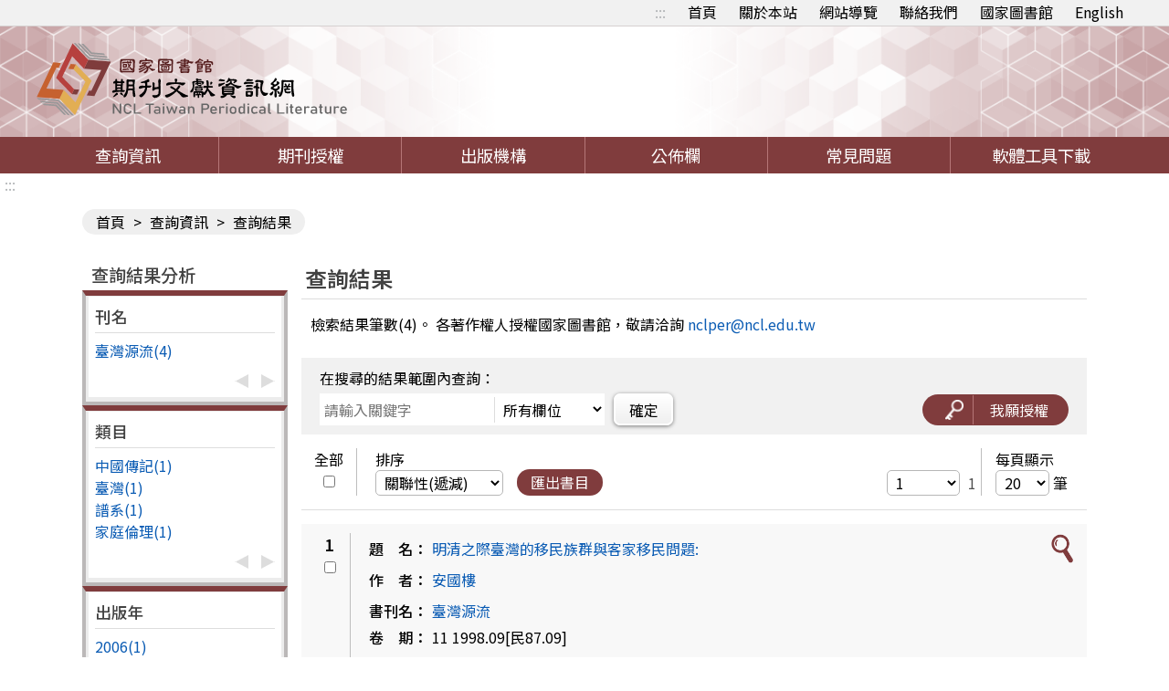

--- FILE ---
content_type: text/html;charset=UTF-8
request_url: https://tpl.ncl.edu.tw/NclService/JournalContent?q%5B0%5D.i=%E5%AE%89%E5%9C%8B%E6%A8%93&q%5B0%5D.f=AU
body_size: 106183
content:







<!-- 當前項目地址 -->


<!doctype html>
<html
	lang="zh-Hant-TW">
<head>
<meta charset="UTF-8" name="viewport"
	content="width=device-width, initial-scale=1">
<meta http-equiv="Content-Type" content="text/html;charset=UTF-8">
<title>
		
		
			
			期刊篇目查詢
		
	</title>
<meta charset="UTF-8">
<meta http-equiv="X-UA-Compatible" content="ie=edge">
<meta name="viewport" content="width=device-width, initial-scale=1.0">
<link href='/NclService/headerImg?type=icon&path=main'
	rel='SHORTCUT ICON' />

<link rel="stylesheet" href='/NclService/css/style.css'>
<link rel="stylesheet" href='/NclService/css/RWD.css'>
<link rel="stylesheet" href='/NclService/css/general_rwd.css'>


<link rel="stylesheet" href='/NclService/css/general.css'>
<link rel="stylesheet" href='/NclService/css/slick/slick.css'>
<link rel="stylesheet" href='/NclService/css/slick/slick-theme.css'>
<style type="text/css">
/*-------------------- 無障礙::: ---------------------*/
	a.accessibility { color:#b1b4b6 !important; }
	
	a.accessibility {
		padding: 0 5px;
	}
	
	a.accessibility.to-main {
		opacity: 0;
	}
	
	a.accessibility.to-main:focus {
		opacity: 1;
	}
	.authorizeToNote {
	    color: red;
	}
</style>
<script  type="text/javascript"
	src='/NclService/js/plugin/jquery-3.5.0.min.js'></script>
	<script  type="text/javascript"
	src='/NclService/js/plugin/jquery-migrate-3.3.2.min.js'></script>
	<script  type="text/javascript"

	src='/NclService/js/plugin/jquery-ui-1.13.3.min.js'></script>
<script  type="text/javascript"
	src='/NclService/js/plugin/jquery-ui-timepicker-addon.js'></script>
<script  type="text/javascript"
	src='/NclService/js/plugin/jqcloud.min.js'></script>
<script  type="text/javascript"
	src='/NclService/js/plugin/jquery.form.js'></script>
<script  type="text/javascript"
	src='/NclService/js/plugin/jquery.validate.js'></script>
<script  type="text/javascript"
	src='/NclService/js/plugin/slick.min.js'></script>
<script  type="text/javascript"
	src='/NclService/js/toastr.min.js'></script>
<script  type="text/javascript"
	src='/NclService/js/slick.min.js'></script>




<!-- Global site tag (gtag.js) - Google Analytics -->
<script 
	src="https://www.googletagmanager.com/gtag/js?id=G-5YLF33NNRW"></script>
<script>
	window.dataLayer = window.dataLayer || [];
	function gtag() {
		dataLayer.push(arguments);
	}
	gtag('js', new Date());

	gtag('config', 'G-5YLF33NNRW');
</script>



<script  type="text/javascript" src='/NclService/js/style.js'></script>
<script  type="text/javascript" src='/NclService/js/util.js'></script>
<script   type="text/javascript" src='/NclService/js/land.js'></script>
<script  type="text/javascript"
	src='/NclService/js/fontawesome-all.js'></script>

<script  type="text/javascript"
	src='/NclService/template/js/validataForm.js'></script>
<script  type="text/javascript"
	src='/NclService/js/speechSynthesis.js'></script>
<script  type="text/javascript"
	src='/NclService/js/accessibility.js'></script>
<!-- 無障礙用 -->
<script>
	$(function(){
		//無障礙加入另開視窗文字
		var aArry = $('a[target=_blank]');
		var btnExtendSearchArry = $('button[onclick*="extendSearch"]');
		var aWindowOpenArry = $('a[onclick*="window.open"]');
		
		$(aArry).each(function(){
			var title = $(this).attr('title');
			$(this).attr('title',title + '(另開視窗)');
		});

		$(btnExtendSearchArry).each(function(){
			var title = $(this).attr('title');
			$(this).attr('title',title + '(另開視窗)');
		});

		$(aWindowOpenArry).each(function(){
			var title = $(this).attr('title');
			$(this).attr('title',title + '(另開視窗)');
		});

		//後分類隱藏
		if($('.classification').length==0)
	    	$('menu .classification-rwd').hide();
	});
		
</script>
	
</head>

<body>
	<noscript>
		<span>您的瀏覽器不支援或未開啟JavaScript功能，將無法正常使用本系統，請開啟瀏覽器JavaScript功能，以利系統順利執行。</span>
	</noscript>
	




	


<div class="important-text important-on" style='display:none' >
	<a href='javascript:void(0)' class='important-button button-on' title="返回">返回</a>
	<div class="light-box-table">
		
		
	</div>
</div>
	<div id="validDiv"></div>
	<span id='baseHref' style='display: none'>/NclService/</span>
	<input id='siteDateFormat' type='hidden' value="Minguo" />
	<header>
		



<div class="top-button">
	<div class="rwd-top-menu">
		<span><i class="fas fa-link"></i></span> <a href="javascript:void(0)" title="快速連結">快速連結</a>
	</div>
	<div class="fast-link">
		<a href='#altC' class="accessibility to-main" title="跳到主要內容" tabindex="1">跳到主要內容</a>
		<a href='#altU' class="accessibility" accesskey="U" id="altU" title="上方功能區塊" tabindex="2">:::</a>
		<a href="/NclService/" title="首頁">首頁</a>
		<a href="/NclService/aboutSite" title="關於本站">關於本站</a>
		<a href="/NclService/siteMap" title="網站導覽">網站導覽</a> <a
			href="mailto:nclper@ncl.edu.tw" title="聯絡我們" >聯絡我們</a> <a
			href="https://www.ncl.edu.tw/" target="_blank" title="國家圖書館">國家圖書館</a>
			
			
			
			<a href="/NclService/changeLang?lang=en" title="英文版">English</a>
			
			
			
	</div>
</div>
<div class="logo">
	<h1>
		<a href="/NclService/" title="回首頁"> <img
			src="/NclService/img/logo.svg" alt="期刊文獻網" />
		</a>
	</h1>
</div>
	</header>

	<menu>
		


<a href="javascript:void(0);" class="rwd-menu" > <img src="img/hamburger.png" alt="">
</a>


<a href="javascript:void(0);" class="classification-rwd" title="開啟查詢結果分析" >開啟查詢結果分析</a>



<ul>
	<li><a href="/NclService/" title="查詢資訊" >查詢資訊</a>
		<ul class="item">
			<li><a href="/NclService/JournalQuery" title="期刊論文索引（找篇目）" >期刊論文索引（找篇目）</a></li>
 			<li><a href="/NclService/nestedPage" title="指令檢索" >指令檢索</a></li>
			<li><a href="/NclService/journalguide" title="期刊指南（找期刊）" >期刊指南（找期刊）</a></li>
			<li><a href="/NclService/hongkongAndMacauJournalQuery/query" title="近代 (1853-1979年) 港澳華文期刊索引" >近代 (1853-1979年) 港澳華文期刊索引</a></li>
			<li><a href="/NclService/mainlandJournalQuery/query" title="漢學中心典藏大陸期刊論文索引" >漢學中心典藏大陸期刊論文索引</a></li>
			<li><a href="/NclService/chineseCultureQuery" title="中國文化研究論文目錄" >中國文化研究論文目錄</a></li>
			<li><a href="/NclService/journalBrowse" title="期刊瀏覽" >期刊瀏覽</a></li>
			<li><a href="/NclService/queryhistory" title="檢索歷程" >檢索歷程</a></li>
			
		</ul></li>
	<!-- 	<li><a href="/chineseCultureQuery">中國文化</a></li> -->
	<li><a href="/NclService/journalAuthority" title="期刊授權" >期刊授權</a></li>
	<li><a href="/NclService/publicationOrg" title="出版機構" >出版機構</a></li>
	<li><a href="/NclService/newsList" title="公佈欄" >公佈欄</a></li>
	<li><a href="/NclService/question" title="常見問題" >常見問題</a></li>
	<li><a href="/NclService/toolsDownload" title="軟體工具下載" >軟體工具下載</a></li>
</ul>

	</menu>

	<main class=''>
		<a href='#altC' class="accessibility" accesskey="C" id="altC" title="中央內容區塊">:::</a>
		
			







<div class="inner-page">
	<div class="breadcrumbs">
		<a href="/NclService/" title="首頁">首頁</a> &gt; <a href="/NclService/JournalQuery" title="查詢資訊">查詢資訊</a> &gt;
		<span>查詢結果</span>
	</div>
	<div class="inner-page-content"> 
		<div class="classification">

			<div class="classification-rwd-box">
				<h2>查詢結果分析</h2>
				<div class="classification-box">
					<p>刊名</p>
					<div class="slide-box">
						<div class="slide-content">
							
							
								
									<ul>
										
											
											<li><a href="?ji%5b0%5d=%e8%87%ba%e7%81%a3%e6%ba%90%e6%b5%81&q%5B0%5D.f=AU&q%5B0%5D.i=%E5%AE%89%E5%9C%8B%E6%A8%93&directQuery=true&nestedSearch=false&queryType=normal" title="臺灣源流"> 臺灣源流(4)
											</a></li>
										
									</ul>
								
							
						</div>
						
						<div class="slide-ctrl">
							<a href="javascript:void(0);" class="prev" title="上一頁"><span style="display:none;">上一頁</span></a> <a href="javascript:void(0);" class="next" title="下一頁"><span style="display:none;">下一頁</span></a>
						</div>
					</div>
				</div>
			</div>

			<div class="classification-rwd-box">
				<div class="classification-box">
					<p>類目</p>
					<div class="slide-box">
						<div class="slide-content">
							
							
								
									<ul>
										
											
											
											<li><a href="?cn%5b0%5d=782&q%5B0%5D.f=AU&q%5B0%5D.i=%E5%AE%89%E5%9C%8B%E6%A8%93&directQuery=true&nestedSearch=false&queryType=normal" title="中國傳記"> 中國傳記(1)
											</a></li>
										
											
											
											<li><a href="?cn%5b0%5d=733&q%5B0%5D.f=AU&q%5B0%5D.i=%E5%AE%89%E5%9C%8B%E6%A8%93&directQuery=true&nestedSearch=false&queryType=normal" title="臺灣"> 臺灣(1)
											</a></li>
										
											
											
											<li><a href="?cn%5b0%5d=789&q%5B0%5D.f=AU&q%5B0%5D.i=%E5%AE%89%E5%9C%8B%E6%A8%93&directQuery=true&nestedSearch=false&queryType=normal" title="譜系"> 譜系(1)
											</a></li>
										
											
											
											<li><a href="?cn%5b0%5d=193&q%5B0%5D.f=AU&q%5B0%5D.i=%E5%AE%89%E5%9C%8B%E6%A8%93&directQuery=true&nestedSearch=false&queryType=normal" title="家庭倫理"> 家庭倫理(1)
											</a></li>
										
									</ul>
								
							
								
							
								
							
								
							
						</div>
						<div class="slide-ctrl">
							<a href="javascript:void(0);" class="prev" title="上一頁"><span style="display:none;">上一頁</span></a> <a href="javascript:void(0);" class="next" title="下一頁"><span style="display:none;">下一頁</span></a>
						</div>
					</div>
				</div>
			</div>

			<div class="classification-rwd-box">
				<div class="classification-box">
					<p>出版年</p>
					<div class="slide-box">
						<div class="slide-content">
							
							
								
									<ul>
										
											
											<li><a href="?py%5b0%5d=2006&q%5B0%5D.f=AU&q%5B0%5D.i=%E5%AE%89%E5%9C%8B%E6%A8%93&directQuery=true&nestedSearch=false&queryType=normal" title="2006"> 2006(1)
											</a></li>
										
											
											<li><a href="?py%5b0%5d=2005&q%5B0%5D.f=AU&q%5B0%5D.i=%E5%AE%89%E5%9C%8B%E6%A8%93&directQuery=true&nestedSearch=false&queryType=normal" title="2005"> 2005(1)
											</a></li>
										
											
											<li><a href="?py%5b0%5d=2003&q%5B0%5D.f=AU&q%5B0%5D.i=%E5%AE%89%E5%9C%8B%E6%A8%93&directQuery=true&nestedSearch=false&queryType=normal" title="2003"> 2003(1)
											</a></li>
										
											
											<li><a href="?py%5b0%5d=1998&q%5B0%5D.f=AU&q%5B0%5D.i=%E5%AE%89%E5%9C%8B%E6%A8%93&directQuery=true&nestedSearch=false&queryType=normal" title="1998"> 1998(1)
											</a></li>
										
									</ul>
								
							
								
							
								
							
								
							
						</div>
						
						<div class="slide-ctrl">
							<a href="javascript:void(0);" class="prev" title="上一頁"><span style="display:none;">上一頁</span></a> <a href="javascript:void(0);" class="next" title="下一頁"><span style="display:none;">下一頁</span></a>
						</div>
					</div>
				</div>
			</div>

			<div class="classification-rwd-box">
				<div class="classification-box">
					<p>資料類型</p>
					<div class="slide-box">
						<div class="slide-content">
							
							
								
									<ul>
										
											
											<li><a href="?ta%5b0%5d=%e5%ad%b8%e8%a1%93%e6%80%a7&q%5B0%5D.f=AU&q%5B0%5D.i=%E5%AE%89%E5%9C%8B%E6%A8%93&directQuery=true&nestedSearch=false&queryType=normal" title="學術性"> 學術性(4)
											</a></li>
										
									</ul>
								
							
						</div>
						<div class="slide-ctrl">
							<a href="javascript:void(0);" class="prev" title="上一頁"><span style="display:none;">上一頁</span></a> <a href="javascript:void(0);" class="next" title="下一頁"><span style="display:none;">下一頁</span></a>
						</div>
					</div>
				</div>
			</div>

			<a class="classification-rwd" href="#" title="查詢結果分析">查詢結果分析</a>
		</div>
		
		<div class="inquire-content">
			<h2>
				<img src="" alt=""> <span>查詢結果</span>
			</h2>
			<p>
				
				
					檢索結果筆數(4)。
				
				各著作權人授權國家圖書館，敬請洽詢 <a href="mailto: nclper@ncl.edu.tw">nclper@ncl.edu.tw</a>
			</p>

			






<form id="queryform" name="queryform" action="/NclService/JournalContent" method="GET">
	<input id="originalQuery" name="originalQuery" type="hidden" value=""/>

	<div class="inquire-search">
		<div class="search-range">
			<p>在搜尋的結果範圍內查詢：</p>
			<div class="data">
				<div>

					
						<input id="q0.o" name="q[0].o" type="hidden" value=""/>
						<input id="q0.i" name="q[0].i" type="hidden" value="安國樓"/>
						<input id="q0.f" name="q[0].f" type="hidden" value="AU"/>
						<input id="sysid" name="sysid" type="hidden" value=""/>
					

					<input id="lang" name="lang" type="hidden" value=""/>
					<input id="nt" name="nt" type="hidden" value=""/>
					<input id="mt" name="mt" type="hidden" value=""/>
					<input id="pys" name="pys" type="hidden" value=""/>
					<input id="pms" name="pms" type="hidden" value=""/>
					<input id="pye" name="pye" type="hidden" value=""/>
					<input id="pme" name="pme" type="hidden" value=""/>
					
					<input type="hidden" name="q[1].o" value="0" /> <input
						name="q[1].i" title="請輸入關鍵字" placeholder="請輸入關鍵字" /> <select
						name="q[1].f" title="請選擇欄位">
						<option value="*">所有欄位</option>
						<option value="TI">篇名</option>
						<option value="AU">作者</option>
						<option value="KW">關鍵詞</option>
						<option value="JT">刊名</option>
						<option value="CC">類號</option>
						<option value="AB">摘要</option>
					</select>
				</div>
				<button type="submit" title="確定">確定</button>
			</div>
		</div>
		<div class="authorize light-btn light-authorize" ><!-- journalAuthority -->
			<a href="javascript:void(0);">
				<div>
					<img src="img/key.png" alt="">
				</div> <span id="authorizeSpan" class="light-btn light-authorize">我願授權</span>
			</a>
		</div>
	</div>
</form>

			



<form class="page pages-top" name="pageForm" method="GET">
	<div class="element-center">
		<label for="checkAll-up">
			<p>全部</p> <input type="checkbox" name="check-all" id="checkAll-up" />
		</label>
	</div>
	<div class="sequence">
		<div class="page-show">
			<p>排序</p>
			<select onchange="changeOrder(this);" title="排序">
				<option value="MainTitle_sort#asc"
					>篇名(遞增)</option>
				<option value="MainTitle_sort#desc"
					>篇名(遞減)</option>
				<option value="AuthorName_sort#asc"
					>作者(遞增)</option>
				<option value="AuthorName_sort#desc"
					>作者(遞減)</option>
				<option value="score#desc"
					
						selected
					>關聯性(遞減)</option>
				<option value="score#asc"
					>關聯性(遞增)</option>
				<option value="PublicationDate_sort#desc"
					>出版年月(遞減)</option>
				<option value="PublicationDate_sort#asc"
					>出版年月(遞增)</option>
			</select>
		</div>
		<button class="light-btn light-export" title="匯出書目">匯出書目</button>
	</div>
	<div class="page-digital">
		<div class="list">
			
				
				

					
				

				<select onchange="changePage(this);" title="跳頁至">
					<option value="">跳頁至</option>
					
							<option value="1"
							
								selected
							
							>1</option>
						
					
				</select> <a title="1"
					href="/NclService/JournalContent?q%5B0%5D.f=AU&q%5B0%5D.i=%E5%AE%89%E5%9C%8B%E6%A8%93&directQuery=true&nestedSearch=false&queryType=normal&page=1&pageSize=20&orderField=score&orderType=desc">1</a>

				
		</div>

		<div class="display-quantity">
			<p>每頁顯示</p>
			<div>
				<select onchange="changePageSize(this);" title="每頁顯示">
				<option 
				
						selected
				
				value="20">20</option>
				<option
				
				value="50">50</option>
				<option
				
				value="100">100</option>
			</select>
			<span>筆</span>
			</div>
		</div>
	</div>
</form>

<script>
	function changePageSize(_this)
	{
		location.href="/NclService/JournalContent?q%5B0%5D.f=AU&q%5B0%5D.i=%E5%AE%89%E5%9C%8B%E6%A8%93&directQuery=true&nestedSearch=false&queryType=normal&page=0&pageSize="+$(_this).val()+"&orderField=score&orderType=desc";
	}
	function changePage(_this)
	{
		location.href="/NclService/JournalContent?q%5B0%5D.f=AU&q%5B0%5D.i=%E5%AE%89%E5%9C%8B%E6%A8%93&directQuery=true&nestedSearch=false&queryType=normal&page="+$(_this).val()+"&pageSize=20&orderField=score&orderType=desc";
	}
	function changeOrder(_this)
	{
		var strAry = $(_this).val().split('#');
		location.href="/NclService/JournalContent?q%5B0%5D.f=AU&q%5B0%5D.i=%E5%AE%89%E5%9C%8B%E6%A8%93&directQuery=true&nestedSearch=false&queryType=normal&page=0&pageSize=20&orderField="+strAry[0]+"&orderType="+strAry[1];
	}
</script>
			
			<ul class="page-list">
				
				
				
				
					
					<li>
						<div class="list-content">
							<div class="list-checkbox">
								<label for="checkName_1">
								<p>1</p>
								<input name="checkName"
									id="checkName_1" type="checkbox" value="0005581176">
								</label> 
							</div>
							<ul class="page-list-content" style="list-style-type: none; padding: 0;">
								<li style="display: flex; align-items: flex-start; margin-bottom: 10px;">
								<span style="flex: 0 0 auto; text-align: left;">
								題　名：</span>
									<p style="flex: 1; text-align: left; white-space: normal; margin: 0;">
										
										<a class="articleTitle" style="text-align: left; white-space: normal;" title="明清之際臺灣的移民族群與客家移民問題:"
											href="/NclService/JournalContentDetail?SysId=A98022926&q%5B0%5D.f=AU&q%5B0%5D.i=%E5%AE%89%E5%9C%8B%E6%A8%93&directQuery=true&nestedSearch=false&queryType=normal&page=1&pageSize=1&orderField=score&orderType=desc">
											明清之際臺灣的移民族群與客家移民問題:
										</a>
									</p>
								</li>
									
							  
									
								<li style="display: flex; align-items: flex-start; margin-bottom: 10px;">
								<span style="flex: 0 0 auto; text-align: left;">作　者：</span>
									<p class="authorName" style="flex: 1; text-align: left; white-space: normal; margin: 0;">
										
											
											<a href="JournalContent?q%5b0%5d.i=%e5%ae%89%e5%9c%8b%e6%a8%93&q%5b0%5d.f=AU"  title="安國樓" style="display: inline-block; margin-right: 5px;">安國樓</a>
										
										
									</p></li>
 
								<li><span>書刊名：</span>
									<p class="journalName">
										
										
										<a href="JournalContent?q%5b0%5d.i=%e8%87%ba%e7%81%a3%e6%ba%90%e6%b5%81&q%5b0%5d.f=JT"  title="臺灣源流">臺灣源流 </a>
									</p>
									</li>
									
								<li><span>卷　期：</span>
									<p class="volumeNo">
										

										
											
											
 											11 1998.09[民87.09]
											
											

											
											
											
										

									</p></li>
									
								<li><span>頁　次：</span>
									<p>
										頁32-40
									</p></li>
							
							<li id="referenceQuery" style="display: none;">
									<img src="/NclService/img/push.png" alt="被引用次數"
									class="hotsortfocusimg">被引用次數:期刊(0)&nbsp;博士論文(0)&nbsp;專書(0)&nbsp;專書論文(0)
									<img src="/NclService/img/push.png" alt="排除自我引用"
									class="hotsortfocusimg">排除自我引用:0
									<img src="/NclService/img/push.png" alt="共同引用"
									class="hotsortfocusimg">共同引用:0
									<img src="/NclService/img/push.png" alt="點閱"
									class="hotsortfocusimg">點閱:0
							</li>
									
								<li><div class="text-button">
										<a href="javascript:void(0);" class="statistics" title="TCI引用統計">
											<div>
												<img src="img/madefaka.gif" alt="">
											</div>
											<p>TCI引用統計</p>
										</a> 	
																	
										<a
											href="https://aleweb.ncl.edu.tw/F?func=find-b&request=臺灣源流&find_code=WTI&adjacent=Y&local_base=TOPSEM"  target="_blank" title="國圖館藏目錄">國圖館藏目錄</a>
											
										
										<a
											href="https://sticnet.stpi.narl.org.tw/unicatc/ttswebx?@0:0:1:unicatq!TI=%BB%4F%C6%57%B7%BD%AC%79" target="_blank" title="全國期刊聯合目錄">全國期刊聯合目錄</a>
										<a
											href="http://unicat.stpi.narl.org.tw/unicat2c/unicat2tp?ACTION=TQ,uc1,(臺灣源流)@TI,1st,advance" target="_blank" title="電子期刊聯合目錄">電子期刊聯合目錄</a>
									</div></li>
							</ul>
							
							<div class="img-button">																
								

								
								
																
								<a href="javascript:void(0);" class="light-btn light-extendQuery" title="延伸查詢" >
									<img src="img/magnifier.png" alt="">
								</a>							
							</div>
						</div>						
					</li>
				
					
					<li>
						<div class="list-content">
							<div class="list-checkbox">
								<label for="checkName_2">
								<p>2</p>
								<input name="checkName"
									id="checkName_2" type="checkbox" value="0004793424">
								</label> 
							</div>
							<ul class="page-list-content" style="list-style-type: none; padding: 0;">
								<li style="display: flex; align-items: flex-start; margin-bottom: 10px;">
								<span style="flex: 0 0 auto; text-align: left;">
								題　名：</span>
									<p style="flex: 1; text-align: left; white-space: normal; margin: 0;">
										
										<a class="articleTitle" style="text-align: left; white-space: normal;" title="從「鄭氏規範」看家族教育:"
											href="/NclService/JournalContentDetail?SysId=A03047791&q%5B0%5D.f=AU&q%5B0%5D.i=%E5%AE%89%E5%9C%8B%E6%A8%93&directQuery=true&nestedSearch=false&queryType=normal&page=2&pageSize=1&orderField=score&orderType=desc">
											從「鄭氏規範」看家族教育:
										</a>
									</p>
								</li>
									
							  
									
								<li style="display: flex; align-items: flex-start; margin-bottom: 10px;">
								<span style="flex: 0 0 auto; text-align: left;">作　者：</span>
									<p class="authorName" style="flex: 1; text-align: left; white-space: normal; margin: 0;">
										
											
											<a href="JournalContent?q%5b0%5d.i=%e5%ae%89%e5%9c%8b%e6%a8%93&q%5b0%5d.f=AU"  title="安國樓" style="display: inline-block; margin-right: 5px;">安國樓</a>
										
										
									</p></li>
 
								<li><span>書刊名：</span>
									<p class="journalName">
										
										
										<a href="JournalContent?q%5b0%5d.i=%e8%87%ba%e7%81%a3%e6%ba%90%e6%b5%81&q%5b0%5d.f=JT"  title="臺灣源流">臺灣源流 </a>
									</p>
									</li>
									
								<li><span>卷　期：</span>
									<p class="volumeNo">
										

										
											
											
 											25 2003.12[民92.12]
											
											

											
											
											
										

									</p></li>
									
								<li><span>頁　次：</span>
									<p>
										頁34-50
									</p></li>
							
							<li id="referenceQuery" style="display: none;">
									<img src="/NclService/img/push.png" alt="被引用次數"
									class="hotsortfocusimg">被引用次數:期刊(0)&nbsp;博士論文(0)&nbsp;專書(0)&nbsp;專書論文(0)
									<img src="/NclService/img/push.png" alt="排除自我引用"
									class="hotsortfocusimg">排除自我引用:0
									<img src="/NclService/img/push.png" alt="共同引用"
									class="hotsortfocusimg">共同引用:0
									<img src="/NclService/img/push.png" alt="點閱"
									class="hotsortfocusimg">點閱:0
							</li>
									
								<li><div class="text-button">
										<a href="javascript:void(0);" class="statistics" title="TCI引用統計">
											<div>
												<img src="img/madefaka.gif" alt="">
											</div>
											<p>TCI引用統計</p>
										</a> 	
																	
										<a
											href="https://aleweb.ncl.edu.tw/F?func=find-b&request=臺灣源流&find_code=WTI&adjacent=Y&local_base=TOPSEM"  target="_blank" title="國圖館藏目錄">國圖館藏目錄</a>
											
										
										<a
											href="https://sticnet.stpi.narl.org.tw/unicatc/ttswebx?@0:0:1:unicatq!TI=%BB%4F%C6%57%B7%BD%AC%79" target="_blank" title="全國期刊聯合目錄">全國期刊聯合目錄</a>
										<a
											href="http://unicat.stpi.narl.org.tw/unicat2c/unicat2tp?ACTION=TQ,uc1,(臺灣源流)@TI,1st,advance" target="_blank" title="電子期刊聯合目錄">電子期刊聯合目錄</a>
									</div></li>
							</ul>
							
							<div class="img-button">																
								

								
								
																
								<a href="javascript:void(0);" class="light-btn light-extendQuery" title="延伸查詢" >
									<img src="img/magnifier.png" alt="">
								</a>							
							</div>
						</div>						
					</li>
				
					
					<li>
						<div class="list-content">
							<div class="list-checkbox">
								<label for="checkName_3">
								<p>3</p>
								<input name="checkName"
									id="checkName_3" type="checkbox" value="0005793839">
								</label> 
							</div>
							<ul class="page-list-content" style="list-style-type: none; padding: 0;">
								<li style="display: flex; align-items: flex-start; margin-bottom: 10px;">
								<span style="flex: 0 0 auto; text-align: left;">
								題　名：</span>
									<p style="flex: 1; text-align: left; white-space: normal; margin: 0;">
										
										<a class="articleTitle" style="text-align: left; white-space: normal;" title="宋代家族文化特徵與溫氏家族:"
											href="/NclService/JournalContentDetail?SysId=A06023318&q%5B0%5D.f=AU&q%5B0%5D.i=%E5%AE%89%E5%9C%8B%E6%A8%93&directQuery=true&nestedSearch=false&queryType=normal&page=3&pageSize=1&orderField=score&orderType=desc">
											宋代家族文化特徵與溫氏家族:
										</a>
									</p>
								</li>
									
							  
									
								<li style="display: flex; align-items: flex-start; margin-bottom: 10px;">
								<span style="flex: 0 0 auto; text-align: left;">作　者：</span>
									<p class="authorName" style="flex: 1; text-align: left; white-space: normal; margin: 0;">
										
											
											<a href="JournalContent?q%5b0%5d.i=%e5%ae%89%e5%9c%8b%e6%a8%93&q%5b0%5d.f=AU"  title="安國樓" style="display: inline-block; margin-right: 5px;">安國樓</a>
										
										
									</p></li>
 
								<li><span>書刊名：</span>
									<p class="journalName">
										
										
										<a href="JournalContent?q%5b0%5d.i=%e8%87%ba%e7%81%a3%e6%ba%90%e6%b5%81&q%5b0%5d.f=JT"  title="臺灣源流">臺灣源流 </a>
									</p>
									</li>
									
								<li><span>卷　期：</span>
									<p class="volumeNo">
										

										
											
											
 											33  民94.12
											
											

											
											
											
										

									</p></li>
									
								<li><span>頁　次：</span>
									<p>
										頁53-58
									</p></li>
							
							<li id="referenceQuery" style="display: none;">
									<img src="/NclService/img/push.png" alt="被引用次數"
									class="hotsortfocusimg">被引用次數:期刊(0)&nbsp;博士論文(0)&nbsp;專書(0)&nbsp;專書論文(0)
									<img src="/NclService/img/push.png" alt="排除自我引用"
									class="hotsortfocusimg">排除自我引用:0
									<img src="/NclService/img/push.png" alt="共同引用"
									class="hotsortfocusimg">共同引用:0
									<img src="/NclService/img/push.png" alt="點閱"
									class="hotsortfocusimg">點閱:0
							</li>
									
								<li><div class="text-button">
										<a href="javascript:void(0);" class="statistics" title="TCI引用統計">
											<div>
												<img src="img/madefaka.gif" alt="">
											</div>
											<p>TCI引用統計</p>
										</a> 	
																	
										<a
											href="https://aleweb.ncl.edu.tw/F?func=find-b&request=臺灣源流&find_code=WTI&adjacent=Y&local_base=TOPSEM"  target="_blank" title="國圖館藏目錄">國圖館藏目錄</a>
											
										
										<a
											href="https://sticnet.stpi.narl.org.tw/unicatc/ttswebx?@0:0:1:unicatq!TI=%BB%4F%C6%57%B7%BD%AC%79" target="_blank" title="全國期刊聯合目錄">全國期刊聯合目錄</a>
										<a
											href="http://unicat.stpi.narl.org.tw/unicat2c/unicat2tp?ACTION=TQ,uc1,(臺灣源流)@TI,1st,advance" target="_blank" title="電子期刊聯合目錄">電子期刊聯合目錄</a>
									</div></li>
							</ul>
							
							<div class="img-button">																
								

								
								
																
								<a href="javascript:void(0);" class="light-btn light-extendQuery" title="延伸查詢" >
									<img src="img/magnifier.png" alt="">
								</a>							
							</div>
						</div>						
					</li>
				
					
					<li>
						<div class="list-content">
							<div class="list-checkbox">
								<label for="checkName_4">
								<p>4</p>
								<input name="checkName"
									id="checkName_4" type="checkbox" value="0005907533">
								</label> 
							</div>
							<ul class="page-list-content" style="list-style-type: none; padding: 0;">
								<li style="display: flex; align-items: flex-start; margin-bottom: 10px;">
								<span style="flex: 0 0 auto; text-align: left;">
								題　名：</span>
									<p style="flex: 1; text-align: left; white-space: normal; margin: 0;">
										
										<a class="articleTitle" style="text-align: left; white-space: normal;" title="論劉姓的起源與播遷:"
											href="/NclService/JournalContentDetail?SysId=A06088940&q%5B0%5D.f=AU&q%5B0%5D.i=%E5%AE%89%E5%9C%8B%E6%A8%93&directQuery=true&nestedSearch=false&queryType=normal&page=4&pageSize=1&orderField=score&orderType=desc">
											論劉姓的起源與播遷:
										</a>
									</p>
								</li>
									
							  
									
								<li style="display: flex; align-items: flex-start; margin-bottom: 10px;">
								<span style="flex: 0 0 auto; text-align: left;">作　者：</span>
									<p class="authorName" style="flex: 1; text-align: left; white-space: normal; margin: 0;">
										
											
											<a href="JournalContent?q%5b0%5d.i=%e5%ae%89%e5%9c%8b%e6%a8%93&q%5b0%5d.f=AU"  title="安國樓" style="display: inline-block; margin-right: 5px;">安國樓</a>
										
										
									</p></li>
 
								<li><span>書刊名：</span>
									<p class="journalName">
										
										
										<a href="JournalContent?q%5b0%5d.i=%e8%87%ba%e7%81%a3%e6%ba%90%e6%b5%81&q%5b0%5d.f=JT"  title="臺灣源流">臺灣源流 </a>
									</p>
									</li>
									
								<li><span>卷　期：</span>
									<p class="volumeNo">
										

										
											
											
 											36  民95.09
											
											

											
											
											
										

									</p></li>
									
								<li><span>頁　次：</span>
									<p>
										頁61-66
									</p></li>
							
							<li id="referenceQuery" style="display: none;">
									<img src="/NclService/img/push.png" alt="被引用次數"
									class="hotsortfocusimg">被引用次數:期刊(0)&nbsp;博士論文(0)&nbsp;專書(0)&nbsp;專書論文(0)
									<img src="/NclService/img/push.png" alt="排除自我引用"
									class="hotsortfocusimg">排除自我引用:0
									<img src="/NclService/img/push.png" alt="共同引用"
									class="hotsortfocusimg">共同引用:0
									<img src="/NclService/img/push.png" alt="點閱"
									class="hotsortfocusimg">點閱:0
							</li>
									
								<li><div class="text-button">
										<a href="javascript:void(0);" class="statistics" title="TCI引用統計">
											<div>
												<img src="img/madefaka.gif" alt="">
											</div>
											<p>TCI引用統計</p>
										</a> 	
																	
										<a
											href="https://aleweb.ncl.edu.tw/F?func=find-b&request=臺灣源流&find_code=WTI&adjacent=Y&local_base=TOPSEM"  target="_blank" title="國圖館藏目錄">國圖館藏目錄</a>
											
										
										<a
											href="https://sticnet.stpi.narl.org.tw/unicatc/ttswebx?@0:0:1:unicatq!TI=%BB%4F%C6%57%B7%BD%AC%79" target="_blank" title="全國期刊聯合目錄">全國期刊聯合目錄</a>
										<a
											href="http://unicat.stpi.narl.org.tw/unicat2c/unicat2tp?ACTION=TQ,uc1,(臺灣源流)@TI,1st,advance" target="_blank" title="電子期刊聯合目錄">電子期刊聯合目錄</a>
									</div></li>
							</ul>
							
							<div class="img-button">																
								

								
								
																
								<a href="javascript:void(0);" class="light-btn light-extendQuery" title="延伸查詢" >
									<img src="img/magnifier.png" alt="">
								</a>							
							</div>
						</div>						
					</li>
				
			</ul>
			


<form class="page pages-bottom">
	<div class="element-center">
		<label for="checkAll-down">
			<p>全部</p> <input type="checkbox" name="check-all" id="checkAll-down" />
		</label>
	</div>
	<div class="sequence">
		<div class="page-show">
			<p>排序</p>
			<select onchange="changeOrder(this);" title="排序">
				<option value="MainTitle_sort#asc"
					>篇名(遞增)</option>
				<option value="MainTitle_sort#desc"
					>篇名(遞減)</option>
				<option value="AuthorName_sort#asc"
					>作者(遞增)</option>
				<option value="AuthorName_sort#desc"
					>作者(遞減)</option>
				<option value="score#desc"
					
						selected
					>關聯性(遞減)</option>
				<option value="score#asc"
					>關聯性(遞增)</option>
				<option value="PublicationDate_sort#desc"
					>出版年月(遞減)</option>
				<option value="PublicationDate_sort#asc"
					>出版年月(遞增)</option>
			</select>
		</div>
		<button class="light-btn light-export" title="匯出書目">匯出書目</button>
	</div>
	<div class="page-digital">
		<div class="list">
			
				
				

					
				

				<select onchange="changePage(this);" title="跳頁至">
					<option value="">跳頁至</option>
					
							<option value="1"
							
								selected
							
							>1</option>
						
					
				</select> <a
					href="/NclService/JournalContent?q%5B0%5D.f=AU&q%5B0%5D.i=%E5%AE%89%E5%9C%8B%E6%A8%93&directQuery=true&nestedSearch=false&queryType=normal&page=1&pageSize=20&orderField=score&orderType=desc" title="1">1</a>

				
		</div>

		<div class="display-quantity">
			<p>每頁顯示</p>
			<div>
				<select onchange="changePageSize(this);" title="每頁顯示">
				<option 
				
						selected
				
				value="20">20</option>
				<option
				
				value="50">50</option>
				<option
				
				value="100">100</option>
			</select>
			<span>筆</span>
			</div>
		</div>
	</div>
</form>
		</div>
	</div>
</div>
<script>
	$('.statistics').click(function(e) {
		var _this=$(this);
		if(_this.find("div").is(":visible"))
			e.stopImmediatePropagation();
		var _parent=_this.parent().parent().parent().parent();
		var authorName=_parent.find(".authorName a").eq(0).text().trim();
  		var articleTitle=_parent.find(".articleTitle").text().trim();

		var bequoteText="被引用次數:期刊";
		var bequotecdrText="被引用次數:期刊";
		
		var bequotebkText="被引用次數:期刊";
		var bequotemtibkText="被引用次數:期刊";
		var bequotenoselfText="被引用次數:期刊";
		var corefText="被引用次數:期刊";
		var recordText="被引用次數:期刊";

		$.ajax({
			url : "/NclService/referenceQuery?Title="+encodeURIComponent(articleTitle)+"&Author="+encodeURIComponent(authorName),
			type : "get",
			contentType : false,
			processData : false,
			dataType:"text",
			success : function(data) {
				
				try{
					_this.find("p").toggle();
					_this.find("div").toggle();
					data=JSON.parse(data);
					if(data.contents[0].bequote!=undefined)
					{
						var bequote=data.contents[0].bequote;////被引用次數:期刊
						var bequotecdr=data.contents[0].bequotecdr;////博士論文
						var bequotebk=data.contents[0].bequotebk;////專書
						var bequotemtibk=data.contents[0].bequotemtibk;////專書論文
						var bequotenoself=data.contents[0].bequotenoself;////排除自我引用
						var coref=data.contents[0].coref;////共同引用
						var record=data.contents[0].record;////點閱
						_this.hide();
						_parent.find("#referenceQuery").html('<img src="/NclService/img/push.png" alt="被引用次數"/>被引用次數:期刊('+bequote+')&nbsp;博士論文('+bequotecdr+')&nbsp;專書('+bequotebk+')&nbsp;專書論文('+bequotemtibk+')'+
								'<img src="/NclService/img/push.png" alt="排除自我引用"/>排除自我引用:'+bequotenoself+
								'<img src="/NclService/img/push.png" alt="共同引用"/>共同引用:'+coref+
								'<img src="/NclService/img/push.png" alt="點閱"/>點閱:'+record);
						_parent.find("#referenceQuery").show();
					}
				}catch(e)
				{
					_this.hide();
					_parent.find("#referenceQuery").show();
					
				}
			
			}
		});
		
	});
	// 複選框全選操作
	$("input[name=check-all]").bind("click", function() {
		if ($(this).prop('checked')) {
			$("[name = checkName]:checkbox").each(function() {
				$(this).prop("checked", true);
			});
		} else {
			$("[name = checkName]:checkbox").each(function() {
				$(this).prop("checked", false);
			});
		}
	});

	$('.light-authorize').click(
			function(e) {
				var checkList = $("input[name='checkName']:checked");
				if (checkList.length > 0) {
					var BatchText = '';
					var htmlTemp = '';
					checkList.each(function(index) {
						if (BatchText == '') {
							BatchText = $(this).val();
							htmlTemp += '<tr><th>'
									+ (index + 1)
									+ '</th><th>'
									+ $(this).parent().parent().parent().parent().find(".articleTitle").text().trim()
									+ '</th><th>'
									+ $(this).parent().parent().parent().parent().find(".journalName").text().trim()
									+ '</th><th>'
									+ $(this).parent().parent().parent().parent().find(".volumeNo").text().trim()
									+ '</th><th>'
									+ $(this).parent().parent().parent().parent().find(".authorName").text().trim()
									+ '</th></tr>'
						} else {
							BatchText += ";" + $(this).val();
							htmlTemp += '<tr><th>'
								+ (index + 1)
								+ '</th><th>'
								+ $(this).parent().parent().parent().parent().find(".articleTitle").text().trim()
								+ '</th><th>'
								+ $(this).parent().parent().parent().parent().find(".journalName").text().trim()
								+ '</th><th>'
								+ $(this).parent().parent().parent().parent().find(".volumeNo").text().trim()
								+ '</th><th>'
								+ $(this).parent().parent().parent().parent().find(".authorName").text().trim()
								+ '</th></tr>'
						}
					});
					$(".text-color-red")
							.html("您選擇了 " + checkList.length + " 筆資料");
					$("#authorizeNumber").html(
							"申請授權筆數 " + checkList.length + " 筆")
					$("#xml_id").val(BatchText);
					$("#sysId").val(BatchText);
					$("#authorizeData").html(
							'<tr><th>編號</th>' + '<th>題　名</th>' + '<th>書刊名</th>'
									+ '<th>卷期</th>' + '<th>作者</th></tr>'
									+ htmlTemp)
				} else {
					alert("請勾選項目");
					e.preventDefault();
					e.stopImmediatePropagation();
				}

			});


	$('.light-export').click(
			function(e) {
				var checkList = $("input[name='checkName']:checked");
				if (checkList.length > 0) {
					var BatchText = '';
					checkList.each(function(index) {
						if (BatchText == '') {
							BatchText = $(this).val();
						} else {
							BatchText += ";" + $(this).val();
						}
					});
					$("#xml_id").val(BatchText);
				} else {
					alert("請勾選項目");
					e.preventDefault();
					e.stopImmediatePropagation();
				}

			});

	function send() {
		$("#authorizeDisagree").click()
		$("#authorizeData").find("th").css({
			"white-space" : "nowrap"
		})
	}
	function alewebsearch(journalName) {
		$.ajax({
			url : "/NclService/alewebsearch?journalName=" + journalName,
			type : "get",
			contentType : false,
			processData : false,
			success : function(data) {
				if (data.status == "ok") {
					window.open(data.returnUrl); 
				} else {
					
				}
			}
       });
	}
</script>
		
	</main>
	<footer>
		<a href='#altZ' class="accessibility" accesskey="Z" id="altZ" title="頁尾內容資料呈現">:::</a>
		



<div class="footer-logo">
	<img src="/NclService/img/footer-logo.png" alt="NCLLOGO">
</div>
<div class="footer-text">
	<div class="img-link">
		<a href="https://www.youtube.com/channel/UC1ZTP3hdBYdkBsssZzVZPfA"
			target="_blank" title="youtube"> <img
			src="/NclService/img/footer-icon-3.png" alt="youtube">
		</a> <a href="https://www.facebook.com/ncl.tw/?ref=hl" target="_blank"
			title="facebook"> <img
			src="/NclService/img/footer-icon-4.png" alt="facebook">
		</a> 
	</div>
	<div class="text-link">
		<a href="/NclService/privacy"
			title="隱私權保護政策">隱私權保護政策</a> <a
			href="/NclService/infoSecurity"
			title="資訊安全政策">資訊安全政策</a> <a
			href="/NclService/govOpenData"
			title="政府網站資料開放宣告">政府網站資料開放宣告</a> <a
			href="/NclService/servicePhone"
			title="服務電話">服務電話</a> <a
			href="/NclService/copyrightStatement"
			title="版權聲明">版權聲明</a>
	</div>
	<ul>
		<li>本館地址：100201臺北市中正區中山南路20號</li>
		<li>總機：(02)2361-9132</li>
		<li>傳真：(02)2311-0155</li>
		<li>國家圖書館著作權聲明 © All rights reserved.</li>
		<li></li>
	</ul>
	<a
			href="https://accessibility.moda.gov.tw"
			title="無障礙標章"> <img src="/NclService/img/AccessA.jpg"
			width="88" height="31" alt="無障礙標章">
		</a>
</div>
<div class="footer-QR">
	<img src="/NclService/img/footer-QRCODE.png"
		alt="期刊文獻網 QR Code">
</div>

	</footer>
</body>
</html>
<!-- 匯出查詢結果彈出視窗 start -->
<div class="light-box light-promote-box" box-width="700">
	<div style="width: 700px;">
		<div class="title">
			<span>推廣本站</span>
			<button type="button" class="close" title="關閉引用格式彈出視窗">關閉引用格式彈出視窗</button>
		</div>
		<div class="content">
			<div class="tab-box">
				
				<div class="embed">
					<a href='https://tpl.ncl.edu.tw/NclService'><img src='https://tpl.ncl.edu.tw/NclService/img/logo.svg' alt="期刊文獻網"></a>
					    </br> <span>本文的引用網址：</span> <input id="referenceHtml" type="text" readonly title="引用網址"
						value="&lt;a href='https://tpl.ncl.edu.tw/NclService'&gt;&lt;img src='https://tpl.ncl.edu.tw/NclService/img/logo.svg' alt='期刊文獻網'   title='期刊文獻網'&gt;&lt;/a&gt;" />
				</div>
			</div>
		</div>
		<div class="box-btns">
			<button type="button" class="btn close" title="關閉引用格式彈出視窗">關閉視窗</button>
		</div>
	</div>
</div>

	<form id="journalContextExportForm" name="journalContextExportForm" action="/NclService/JournalContentExport" method="POST" onsubmit="return checkRegistration()">
		<input id="xml_id" name="xml_id" type="hidden" value=""/>
		<div class="light-box light-export-box" box-width="400">
			<div>
				<div class="title">
					<span>匯出查詢結果</span>
					<button type="button" class="close" title="關閉引用格式彈出視窗">關閉引用格式彈出視窗</button>
				</div>
				<div class="content">
					<p class="text-color-red"></p>
					<div class="fill-data">
						<label for="export-item">排序：</label>
						<select id="export-item" name="orderTypeAndorderDirection">
							<option value="MainTitle_sort#asc">篇名(升冪)</option>
							<option value="AuthorName_sort#asc">作者(升冪)</option>
							<option value="JournalName_sort#asc">刊名(升冪)</option>
							<option value="PublicationDate_sort#asc">出版年月(升冪)</option>
							<option value="MainTitle_sort#desc">篇名(降冪)</option>
							<option value="AuthorName_sort#desc">作者(降冪)</option>
							<option value="JournalName_sort#desc">刊名(降冪)</option>
							<option value="PublicationDate_sort#desc">出版年月(降冪)</option>
						</select>
					</div>
					<div class="fill-data">
						<label for="item-type">欄位格式：</label> <select name="item-type"
							id="item-type"
							onchange="$('.item-type-options').css('display', parseInt($('#item-type').val()) === 2 ? 'flex' : 'none');
					if(parseInt($('#item-type').val())===2)$('#referenceBib').val('');">
							<option value="1">請選擇</option>
							<option value="2">選擇欄位</option>
						</select>
					</div>

					<div class="fill-data item-type-options">
						<label class="check-box" for="titleCheck1"> 
							<input id="titleCheck1" name="titleCheck" type="checkbox" value="true" checked="checked"/><input type="hidden" name="_titleCheck" value="on"/>
						 	<span>篇名</span>
						</label> 
						<label class="check-box" for="authorCheck1"> 
							<input id="authorCheck1" name="authorCheck" type="checkbox" value="true" checked="checked"/><input type="hidden" name="_authorCheck" value="on"/> 
							<span>作者</span>
						</label> 
						<label class="check-box" for="journalNameCheck1"> 
							<input id="journalNameCheck1" name="journalNameCheck" type="checkbox" value="true" checked="checked"/><input type="hidden" name="_journalNameCheck" value="on"/> 
							<span>刊名</span>
						</label> 
						<label class="check-box" for="volumeCheck1"> 
							<input id="volumeCheck1" name="volumeCheck" type="checkbox" value="true" checked="checked"/><input type="hidden" name="_volumeCheck" value="on"/> 
							<span>卷期</span>
						</label> 
						<label class="check-box" for="publicationDateCheck1"> 
							<input id="publicationDateCheck1" name="publicationDateCheck" type="checkbox" value="true" checked="checked"/><input type="hidden" name="_publicationDateCheck" value="on"/> 
							<span>出版年月</span>
						</label> 
						<label class="check-box" for="pageNoCheck1"> 
							<input id="pageNoCheck1" name="pageNoCheck" type="checkbox" value="true" checked="checked"/><input type="hidden" name="_pageNoCheck" value="on"/> 
							<span>頁　次</span>
						</label> 
						<label class="check-box" for="langCheck1"> 
							<input id="langCheck1" name="langCheck" type="checkbox" value="true" checked="checked"/><input type="hidden" name="_langCheck" value="on"/> 
							<span>資料語文</span>
						</label> 
						<label class="check-box" for="contentCheck1"> 
							<input id="contentCheck1" name="contentCheck" type="checkbox" value="true" checked="checked"/><input type="hidden" name="_contentCheck" value="on"/> 
							<span>內容註</span>
						</label> 
						<label class="check-box" for="keywordsCheck1"> 
							<input id="keywordsCheck1" name="keywordsCheck" type="checkbox" value="true" checked="checked"/><input type="hidden" name="_keywordsCheck" value="on"/> 
							<span>關鍵詞</span>
						</label> 
						<label class="check-box" for="chiSummaryCheck1"> 
							<input id="chiSummaryCheck1" name="chiSummaryCheck" type="checkbox" value="true" checked="checked"/><input type="hidden" name="_chiSummaryCheck" value="on"/> 
							<span>中文摘要</span>
						</label> 
						<label class="check-box" for="engSummaryCheck1"> 
							<input id="engSummaryCheck1" name="engSummaryCheck" type="checkbox" value="true" checked="checked"/><input type="hidden" name="_engSummaryCheck" value="on"/> 
							<span>英文摘要</span>
						</label> 
						<label class="check-box" for="newElecDocCheck1">  
							<input id="newElecDocCheck1" name="newElecDocCheck" type="checkbox" value="true" checked="checked"/><input type="hidden" name="_newElecDocCheck" value="on"/> 
							<span>全文連結</span>
						</label>
					</div>
					<div class="fill-data">
						<label for="exportType">輸出格式：</label>
						<select id="exportType" name="exportType" onchange="$(&#39;#referenceBib&#39;).val(&#39;&#39;);$(&#39;#item-type&#39;).val(&#39;2&#39;);$(&#39;#item-type&#39;).change();">
							<option value="">請選擇</option>
							<option value="TXT">TXT</option>
							<option value="CSV">CSV</option>
							<option value="ENDNOTE">ENDNOTE</option>
							<option value="REFWORKS">REFWORKS</option>
							<option value="ODS">ODS</option>
						</select>
					</div>
					<div class="fill-data">
						<label for="referenceBib">參考書目：</label>
						<select id="referenceBib" name="referenceBib" onchange="$(&#39;#exportType&#39;).val(&#39;&#39;);$(&#39;#item-type&#39;).val(&#39;1&#39;);$(&#39;#item-type&#39;).change();">
							<option value="">請選擇</option>
							<option value="APA">APA</option>
							<option value="Chichago">Chichago</option>
							<option value="MLA">MLA</option>
						</select>
					</div>
				</div>
				<div class="box-btns">
					<button type="button" class="btn close" title="關閉匯出查詢結果彈出視窗">關閉</button>
					<button type="submit" class="btn" title="確認送出匯出查詢結果表單">確定</button>
				</div>
			</div>
		</div>
	<div>
<input type="hidden" name="_csrf" value="1ff3fc08-5814-4fcd-9499-a0af4fa6520e" />
</div></form>
	<script>
	function checkRegistration()
	{
		var referenceBib=$("#referenceBib").val();
		var exportType=$("#exportType").val();
		if(exportType=='' && referenceBib=='' )
		{
			alert('請選擇輸出格式或是參考書目');
			return false;
			
		}
		var length=$(".item-type-options").find("input[type=checkbox]:checked").length;
		if(exportType!='' && length==0)
		{
			alert('請選擇欄位格式');
			return false;
			
		}
		return true;
		
		
	}
	</script>



<!-- 中國文化 匯出查詢彈出視窗 start -->

<!-- 中國文化 匯出查詢彈出視窗 end -->

<!-- 同意授權彈出視窗 start -->
<div class="light-box light-authorize-box" box-width="400">
	<div>
		<div class="title">
			<span>我願授權</span>
			<button type="button" class="close" title="關閉引用格式彈出視窗">關閉引用格式彈出視窗</button>
		</div>
		<div class="content">
			<p>我同意授權國家圖書館將本人著作予以進行數位化典藏、重製、透過網路公開傳輸、授權讀者下載、列印等行為。</p>

		</div>
		<div class="box-btns">
			<button id="authorizeAgree" type="button" onclick="send()"
				class="btn light-btn light-letterOfAuthorization" title="確定同意授權">確定</button>
			<button id="authorizeDisagree" type="button" class="btn close"
				title="取消同意授權">取消</button>
		</div>
	</div>
</div>
<!-- 同意授權彈出視窗 end -->

<!-- 授權同意書 start -->
<form id="personalAgreeForm" name="personalAgreeForm" action="/NclService/JournalContent?q%5B0%5D.i=%E5%AE%89%E5%9C%8B%E6%A8%93&amp;q%5B0%5D.f=AU" method="post" enctype="multipart/form-data">
	<div class="light-box light-letterOfAuthorization-box" box-width="700">
		<div style="width: 700px;">
			<div class="title">
				<span>我願授權</span>
				<button type="button" class="close" title="關閉引用格式彈出視窗">關閉引用格式彈出視窗</button>
			</div>
			<div class="content">
				<p>當您簽署個人著作授權同意書時，表示您已閱讀、瞭解本同意書之所有內容。並保證同意書上所列之論文為本人自行創作，有權依本授權同意書內容進行各項授權，且擔保未侵害任何第三人之智慧財產權。</p>
				<p>個人著作授權</p>
				<hr>
				<p id="authorizeNumber"></p>
				<table class="data-detail" cellpadding="0px" cellspacing="2px"
					summary="個人著作授權同意書">
					<tbody id="authorizeData">
					</tbody>
				</table>
				<label for="sysId"> <input id="sysId" name="sysId"
					style="display: none;">
				</label>
				<p>(* 表示必備欄位)</p>
				<div>
					<label for="name">* 姓名：</label> <input id="name" name="name" type="text" value=""/>
				</div>
				<div>
					<label for="phone">* 電話：</label> <input id="phone" name="phone" type="text" value=""/>
				</div>
				<div>
					<label for="email">* 電子郵件：</label> <input id="email" name="email" type="text" value=""/>請確實填寫Email
				</div>
				<div>
					<label for="description">備註：</label> <input id="description" name="description" type="text" value=""/>
				</div>
				<div>
					<label for="upload">上傳檔案：</label> <input id="upload" name="upload" type="file" value=""/>可上傳個人著作之檔案
				</div>
				<p class="authorizeToNote">※上傳檔名請使用"英文大小寫"或"數字"</p>
				<br>
				<div>
					輸入您在下圖中看到的字元
				
					



<div>
	
	
		<label>* 驗證碼：
		<input id="codeNumber" name="validataInput" title="驗證碼" 
			placeholder="" /> 
		</label>
	
		<a
		href="javascript:void(0);" class="verify-img"
		title='驗證碼'> <img
		alt=""
		src='/NclService/validata/image' class="randImage">
	</a> <a class="voice" href="javascript:void(0)"
		title='播放語音驗證碼'
		onclick="playValid('/NclService/validata/getRand', '');">
		<img style='width: 5%'
		src='/NclService/template/img/sound.svg'
		alt='播放語音驗證碼圖片' />
	</a> <br/><a class="refresh" title='重新產生驗證碼'
		href="javascript:void(0);"
		onclick="loadimage2('/NclService/validata/image', '/NclService/validata/getRand');">
		<img style='width: 5%'
		src='/NclService/template/img/Renew.svg' alt="" /> 重新產生驗證碼
	</a>

</div>
<script type="text/javascript"
	src='/NclService/template/js/validata.js'></script>
				</div>
			</div>
			<div class="box-btns">
				<button id="closeAgree" type="button" class="btn close"
					title="取消同意授權">取消</button>
				<button type="button" onclick="saveAuthorize()" class="btn"
					title="確定同意授權">確定</button>
			</div>
		</div>
	</div>
	<script>
		function saveAuthorize(e) {
			var temp = new FormData($("#personalAgreeForm")[0]);
// 			if ($("#name").val() != "" && $("#phone").val() != ""
// 					&& $("#email").val() != "" && $("#codeNumber").val() != "") {
				$.ajax({
					url : "/NclService/personalAgree",
					type : "post",
					data : temp,
					contentType : false,
					processData : false,
					success : function(data) {
						var status = data.status;
						var message = data.message;
						if (status == "fail") {
							$(".refresh").trigger('click');
							alert(message)
							$("#upload").val("");
						} else {
							$("#closeAgree").click();
							alert("授權申請成功");
							$(".refresh").trigger('click');
							
						}
					}
				});
// 			}
		}
	</script>
<div>
<input type="hidden" name="_csrf" value="1ff3fc08-5814-4fcd-9499-a0af4fa6520e" />
</div></form>

<!-- 授權同意書 end -->



<div class="light-box light-apa-box" box-width="700">
	<div style="width: 700px;">
		<div class="title">
			<span>引用格式</span>
			<button type="button" class="close" title="關閉引用格式彈出視窗">關閉引用格式彈出視窗</button>
		</div>
		<div class="content">
			<ul>
				<li>
					<p class="text-strong">APA Style：</p>
					<p class="font-size-s"></p>
				</li>
				<li>
					<p class="text-strong">Chicago Style：</p>
					<p class="font-size-s"></p>
				</li>
				<li>
					<p class="text-strong">MLA Style：</p>
					<p class="font-size-s"></p>
				</li>
			</ul>
		</div>
		<div class="box-btns">
			<button type="button" class="btn close" title="關閉引用格式彈出視窗">關閉視窗</button>
		</div>
	</div>
</div>


<div class="light-box light-otherlink-box" box-width="700">
	<div style="width: 700px;">
		<div class="title">
			<span>臺灣人文及社會科學引文索引資料庫</span>
			<button type="button" class="close" title="關閉引用格式彈出視窗">關閉引用格式彈出視窗</button>
		</div>
		<div class="content">
			<div class="tab-box">



				<div class="embed">
					<a href="http://192.83.186.15" target="_blank"><img
						src="http://tci.ncl.edu.tw/gs32/thssjcncl/image/promote.gif"
						alt="臺灣人文及社會科學引文索引資料庫" title="臺灣人文及社會科學引文索引資料庫"></a> <br>
					<!DOCTYPE html PUBLIC "-//W3C//DTD XHTML 1.0 Transitional//EN" "http://www.w3.org/TR/xhtml1/DTD/xhtml1-transitional.dtd">
					<html xmlns="http://www.w3.org/1999/xhtml">
<head>
<meta http-equiv="Content-Type" content="text/html; charset=utf8" />
<title>臺灣人文及社會科學引文索引資料庫</title>

</head>
<body>

	<script>
		function newsearch() {
			ncls = document.getElementById("nclsearch").value;
			if (ncls == "") {
				alert("請輸入搜尋關鍵字");
				document.getElementById("nclsearch").focus();
			} else {
				ncls = encodeURI(ncls);
				window
						.open("http://tci.ncl.edu.tw/cgi-bin/gs32/gsweb.cgi?o=d&gourl=/cgi-bin/gs32/gsweb.cgi/tcisearch_opt1_search?s=%22"
								+ ncls + "%22.&searchmode=basic");
			}
		}
		function keypresssearch(event, msg) {
			evt = event || window.event;
			var code = evt.keyCode
			if (code == 13) {
				ncls = document.getElementById("nclsearch").value;
				if (ncls) {
					ncls = encodeURI(ncls);
					window
							.open("http://tci.ncl.edu.tw/cgi-bin/gs32/gsweb.cgi?o=d&gourl=/cgi-bin/gs32/gsweb.cgi/tcisearch_opt1_search?s=%22"
									+ ncls + "%22.&searchmode=basic");
				} else {
					alert("請輸入搜尋關鍵字");
					document.getElementById("nclsearch").focus();
				}
			}
		}
	</script>
	<p align="center"
		style="border: 1px solid #C0C0C0; padding: 3px; width: 230px; padding: 5px 5px 5px 5px">
		<label for="nclsearch"> <input type=text id="nclsearch"
			name="nclsearch" style="width: 150px;"
			onclick="keypresssearch(event,'123')"
			onkeypress="keypresssearch(event,'123')" align="absmiddle"></label> <input
			value="查詢" type="button" onclick="newsearch()"
			onkeypress="newsearch()"
			style="border: 1px solid #C0C0C0; background-color: #CCCCCC;"
			align="absmiddle">

	</p>

</body>
					</html>

				</div>
			</div>
		</div>
		<div class="box-btns">
			<button type="button" class="btn close" title="關閉引用格式彈出視窗">關閉視窗</button>
		</div>
	</div>
</div>





<!-- 臺灣期刊論文索引系統系統簡介彈出視窗 start -->
<div class="light-box light-extendQuery-box" box-width="700">
	<input type="hidden" name="extendquerytitle" /> <input type="hidden"
		name="extendqueryauthor" /> <input type="hidden"
		name="extendquerymaintitle" />
	<div>
		<div class="title">
			<span>延伸查詢</span>
			<button type="button" class="close" title="關閉引用格式彈出視窗">關閉引用格式彈出視窗</button>
		</div>
		<div class="content">
			<select name="extendquerytype" title="選擇查詢總類">
				<option value="author">以作者查詢</option>
				<option value="title">以刊名查詢</option>
				<option value="maintitle">以篇名查詢</option>
			</select>
		</div>
		<div class="content querycontent">
			<select name="title" style="display: none;" title="以刊名查詢">
				<option
					value="https://aleweb.ncl.edu.tw/F/?func=find-b&request=[刊名]">
					國家圖書館館藏</option>
				<option value="https://scholar.google.com.tw/scholar?q=[刊名]">
					館外資源：Google Scholar</option>
			</select> <select name="author" style="display: none;" title="以作者查詢">
				<option
					value="https://aleweb.ncl.edu.tw/F/?func=find-b&request=[作者]&find_code=WAU">
					國家圖書館館藏</option>
				<option
					value="https://ndltd.ncl.edu.tw/cgi-bin/gs32/gsweb.cgi?o=dnclcdr&s=[作者].au">
					臺灣博碩士論文</option>
				<option
					value="http://192.83.186.170/search~S10*cht/?searchtype=a&searcharg=[作者]">
					全國圖書書目資訊網</option>
				<option value="https://scholar.google.com.tw/scholar?q=[作者]">
					館外資源：Google Scholar</option>
			</select> <select name="maintitle" style="display: none;" title="以篇名查詢">
				<option value="https://scholar.google.com.tw/scholar?q=[篇名]">
					館外資源：Google Scholar</option>
			</select>
		</div>
		<div class="box-btns">
			<button type="button" onclick="extendSearch()" class="btn"
				title="查詢">查詢</button>
			<button type="button" class="btn close" title="取消">取消</button>
		</div>
	</div>
</div>
<script>
	var _select;
	var _selectName;
	
	$('.light-extendQuery').click(
			function(e) {
				// 		$(this).parent().parent().text();
				var articleTitle = $(this).parent().parent().find(
						".articleTitle").text().trim()==""?
								$("main").find("#articleTitle").text().trim():
									$(this).parent().parent()
									.find(".articleTitle").text().trim();
				var authorName = $(this).parent().parent().find(".authorName")
						.text().trim()==""?
								$("main").find("#authorName").text().trim():
									$(this).parent().parent()
									.find(".authorName").text().trim();
				var journalName = $(this).parent().parent()
						.find(".journalName").text().trim()==""?
								$("main").find("#journalName").text().trim():
							$(this).parent().parent()
							.find(".journalName").text().trim();
				$("input[name=extendquerytitle]").val(journalName);
				$("input[name=extendqueryauthor]").val(authorName);
				$("input[name=extendquerymaintitle]").val(articleTitle);
				$("select[name=extendquerytype]").val("maintitle");
				$("select[name=extendquerytype]").trigger("change");
			});

	$("select[name=extendquerytype]").change(function(e) {
		var type = $(this).val();
		$(".querycontent").find("select").each(function() {
			var name = $(this).attr("name");
			if (name == type)
			{
				_select=$(this);
				_selectName=type;
				$(this).show();
			}
			else
				$(this).hide();

		});

	});

	function extendSearch() {
		var replaceName="";
		var replaceValue="";
		if(_selectName=='author')
		{
			replaceValue=$("input[name=extendqueryauthor]").val();
			replaceName="[作者]";
		}
		else if (_selectName=='title')
		{
			replaceValue=$("input[name=extendquerytitle]").val();
			replaceName="[刊名]";
		}
		else
		{
			replaceValue=$("input[name=extendquerymaintitle]").val();
			replaceName="[篇名]";
		}
		var url =_select.val();
		url=url.replace(replaceName,replaceValue);
		window.open(url, '_blank');
	}
</script>
				




<!-- 臺灣期刊論文索引系統系統簡介彈出視窗 start -->
<div class="light-box light-browse-box" box-width="700">
	<div>
		<div class="title">
			<span>13</span>
			<button type="button" class="close" title="關閉引用格式彈出視窗">關閉引用格式彈出視窗</button>
		</div>
		<div class="content">
			

		</div>
	</div>
</div>

				

	
		






<!-- 臺灣期刊論文索引系統系統簡介彈出視窗 start -->
<div class="light-box light-JournalQuery-box" box-width="700">
        <div>
            <div class="title">
                <span>臺灣期刊論文索引系統</span>
                <button type="button" class="close" title="關閉引用格式彈出視窗">關閉引用格式彈出視窗</button>
            </div>
            <div class="content">
                <p class="text-color-red">國家圖書館「臺灣期刊論文索引系統」簡介</p><br>
				<p>　　「臺灣期刊論文索引系統」（以下簡稱本系統）原名「中華民國期刊論文索引」(紙本)，創刊於民國59年元月，72年開發自動化作業後，在82年以「中華民國期刊論文索引線上新系統」和《中華民國期刊論文索引》(紙本) 同時提供期刊論文索引檢索服務，並於83年開放館外網路連線查詢。87年國家圖書館遠距圖書服務系統建置後，「中華民國期刊論文索引影像系統」與「國家圖書館期刊目次服務系統」提供遠端讀者期刊文獻傳遞服務；94年合併「中華民國期刊論文索引影像系統」與「國家圖書館期刊目次服務系統」並更名為「中文期刊篇目索引系統」，此後不論是檢索或是已授權開放的全文影像之利用，均為免費服務。為更符合資料庫所收錄之期刊係以臺灣之出版品為主，因此，99年再度更名為「臺灣期刊論文索引系統」，冀能提供更具開放性之多功能服務。</p>
                <br>
				<p>　　有鑑於資訊科技的進步，國家圖書館於108-109（2019-2020）年進行《臺灣期刊文獻資訊網》的全面改版更新，希望本系統能與時俱進，使資料庫介面符合最新的網頁設計原則，也希望資料庫能提供更多友善功能，以及整合書目計量相關的資訊。此更新版系統自110（2021）年3月以全新風貌提供全球服務；是國家圖書館為臺灣期刊論文建置索引並提供服務的新里程碑。</p>
		</div>
    </div>
</div>
<!-- 臺灣期刊論文索引系統系統簡介彈出視窗 end -->
<!-- 臺灣期刊論文索引系統合理使用原則聲明彈出視窗 start -->
<div class="light-box light-JournalUsing-box" box-width="700">
        <div>
            <div class="title">
                <span>臺灣期刊論文索引系統</span>
                <button type="button" class="close" title="關閉引用格式彈出視窗">關閉引用格式彈出視窗</button>
            </div>
            <div class="content">
                <p class="text-color-red">合理使用原則聲明</p><br>
				<p>本資料庫系統內所提供之資料，不論是篇目資料、或全文影像資料，均只供非營利的學術研究或個人參考利用。利用本資料庫時，請注意以下原則：</p>
                <br>
				<ol start="1" style="list-style-type: decimal;">
				<li style="margin-bottom: 16px; margin-left: 40px;">個人著作撰文上的參考利用，不論是取擷文章中的概念、或直接引用文字，請遵守學術倫理，合理引用並作必要的參考引用註記。</li>
				<li style="margin-bottom: 16px; margin-left: 40px;">對於獲得授權而於網路上開放的全文影像檔，出版者與作者僅授權國家圖書館的資料庫供眾利用，本館並無再授權之權。請勿轉利用於其他營利或非營利資料庫。如有違反而經出版者或作者告發，由違反者負全部侵權行為的法律責任。</li>
				</ol>
		</div>
    </div>
</div>
<!-- 臺灣期刊論文索引系統合理使用原則聲明彈出視窗 end -->
<!-- 臺灣期刊論文索引系統收錄範圍彈出視窗 start -->
<div class="light-box light-CollectionRange-box" box-width="700">
        <div>
            <div class="title">
                <span>臺灣期刊論文索引系統</span>
                <button type="button" class="close" title="關閉引用格式彈出視窗">關閉引用格式彈出視窗</button>
            </div>
            <div class="content">
				<p class="text-color-red">收錄範圍</p><br>
				 <p>　　「臺灣期刊論文索引系統」主要收錄自民國59年以來，本館館藏之臺灣出版的中西文學術期刊、學報以及部分港澳地區出版的期刊逾5,000種，其中約2,800 種為學術期刊。館藏民國以前之學術期刊亦陸續回溯建檔中。至110年3月更新版系統推出時，系統中已包括逾270萬筆篇目資料，其中約42萬篇已獲得出版社或作者授權開放於網際網路供眾使用。</p>
				 <br>
				 <p>　　本系統所收之期刊論文係以研究論文為主，其他如文藝作品、通訊消息、會計報告、人事動態、定期統計資料、產品介紹、隨筆漫談等均不錄列。收錄於本系統的學術期刊及專業期刊之單篇文獻，就其性質可區分為學術性及一般性。</p>
				 <br>
				 <ol start="1" style="list-style-type: cjk-ideographic;">
				 <li style="margin-bottom: 16px; margin-left: 20px;">學術性文獻：</li>
				 <ol start="1" style="list-style-type: decimal;">
				 <li style="margin-bottom: 16px; margin-left: 40px;">學術性文獻的撰寫格式應大致符合所謂學術著作的基本格式，且包含以下基本的書目資料：出處的期刊與卷期、篇名、作者、摘要、關鍵詞、參考文獻（以註腳或章節附註提供參考資料者亦視之為具備參考文獻）。</li>
				 <li style="margin-bottom: 16px; margin-left: 40px;">研究報告、綜合評述等專業性論著，雖不具完整論文格式，仍歸類為學術性文獻。</li>
				 </ol>
				 <br>
				 <li style="margin-bottom: 16px; margin-left: 20px;">一般性文獻：</li>
				 </ol>
				 <p>　　文獻之內容為文件、報導、講話、心得、知識等，僅作為學術研究的參考資料而非論著本身者，則歸屬於一般性文獻。</p>
				 <br>
				 <p>　　學術性文獻另依據《中國圖書分類法 (試用本)》（國立中央圖書館編訂出版，民國68年）加註該篇文獻所屬分類號，以便提供研究人員得以按類查詢所需資料。「臺灣期刊論文索引」自開始發行紙本迄於今日的新版系統建置，已歷時逾 50 年。此系統不只服務國內大專校院學生及研究人員，也廣為世界學者利用以查詢臺灣的期刊論文；每年使用人次達1,000 萬之多。</p>
				 <br>
				 <p>　　為落實學術資訊開放與學術文獻檢索利用，並提供有效的知識導航與無償服務，俾能增進文獻的可見度與被引用率，本館積極爭取刊物及個人著作者的無償授權，希望藉由本系統的查詢平台，提高期刊文獻的能見度與被引用，使研究者更能充分利用學術研究成果，從而提升臺灣學術研究效能，進而增進全人類的文化、知識與技術。</p>

		</div>
    </div>
</div>
<!-- 臺灣期刊論文索引系統收錄範圍彈出視窗 end -->
<!-- 臺灣期刊論文索引系統圖示說明彈出視窗 start -->
<div class="light-box light-icon-box" box-width="700">
        <div>
            <div class="title">
                <span>臺灣期刊論文索引系統</span>
                <button type="button" class="close" title="關閉引用格式彈出視窗">關閉引用格式彈出視窗</button>
            </div>
            <div class="content">
				<p class="text-color-red">圖示說明</p><br>
				 <p>
                    <img src="img/magnifier.png" alt="延伸查詢" style="width: 30px;">延伸查詢
                </p>
				 <br>
				 <p>　　提示查詢者需要於國家圖書館其他資料庫或外部資料庫進行延伸查詢，並提供依單篇文獻篇名之關鍵詞、作者、刊名等進行查詢之功能。</p>
				 <br>
				 <p>
                    <img src="img/file.png" alt="國圖影像" style="width: 30px;">國圖影像
                </p>
				 <br>
				 <p>　　尚未取得授權之全文，僅限國家圖書館網域內使用。</p>
				 <br>
				 <p>
                    <img src="img/PDF.png" alt="PDF全文" style="width: 30px;">PDF全文
                </p>
				 <br>
				 <p>　　出版者或作者已授權國家圖書館於網路上無償開放全文供眾利用。</p>
			</div>
    </div>
</div>
<!-- 臺灣期刊論文索引系統圖示說明彈出視窗 end -->
<!-- 中華民國出版期刊指南系統彈出視窗 start -->
<div class="light-box light-journalguide-box" box-width="700">
        <div>
            <div class="title">
                <span>中華民國出版期刊指南系統</span>
                <button type="button" class="close" title="關閉引用格式彈出視窗">關閉引用格式彈出視窗</button>
            </div>
            <div class="content">
                <p class="text-color-red">國家圖書館「中華民國出版期刊指南系統」簡介</p><br>
				<p>　　「中華民國出版期刊指南系統」係由本館於1996年所建置，旨在提供我國期刊出版之最新概況、促進國內期刊的資訊傳播及加強期刊資源的利用。</p>
				<br>
				<p>　　本系統收錄以臺灣出版發行的期刊、報紙、公報為主，兼收錄少數優選港、澳地區出版之學術期刊，以及部分1945年以前中國大陸出版之重要報刊。使用者可利用本系統提供之查詢服務與期刊瀏覽功能，查得各期刊的出版者資訊，並經由系統提供的本館館藏系統與「全國期刊聯合目錄資料庫」的連結，提供了解國家圖書館與國內其他圖書館的典藏概況，以便就近獲取所需的期刊文獻。</p>
                    <br>
                    <p>　　本系統提供之期刊相關資訊，包括：中英文刊名、國際標準期刊號（ISSN）、出版（創、停刊）卷期日期、刊期、出版狀態、作品語文、資料性質、資料類型、索摘收錄資料庫名稱、內容簡介、出版單位資訊及訂購資料、得獎紀錄、網路資源連結及該期刊之封面及版權頁等相關影像資訊。</p>
					<br>
					<p>　　本系統所收錄之期刊，係由各期刊出版者依法規送存國家圖書館，謹致謝忱。凡尚未收錄於本系統之期刊，或已錄列於本系統但需補充最新或更正訊息者，本館竭誠歡迎出版者透過期刊授權或聯絡信箱與本館聯繫，亦可將期刊二份郵寄至「100臺北市中山南路20號，國家圖書館館藏組收」。送存國家圖書館可獲得典藏保存，以及發揮即時傳佈之功效，尤其學術期刊送存而經建檔索引，對於提高被檢索與利用，尤具效用。</p>
			</div>
    </div>
</div>
<!-- 中華民國出版期刊指南系統彈出視窗 end -->
<!-- 中華民國出版期刊指南系統彈出視窗 start -->
<div class="light-box light-Features-box" box-width="700">
        <div>
            <div class="title">
                <span>中華民國出版期刊指南系統</span>
                <button type="button" class="close" title="關閉引用格式彈出視窗">關閉引用格式彈出視窗</button>
            </div>
            <div class="content">
                <p class="text-color-red">【中華民國出版期刊指南系統】功能介紹</p><br>
				<p><a href="/NclService/journalguide">查詢服務</a> ：可利用期刊刊名、國際標準期刊號(ISSN)、出版單位、出版地、主題、語文，以及出版日期進行查詢。</p>
                <br>
				<p><a href="/NclService/journalBrowse">期刊瀏覽</a> ：包含停刊期刊 、 得獎期刊 、 期刊網站、期刊分類，提供我國出版期刊動態訊息</p>
				<br>
				<p><a href="/NclService/journalAuthority">期刊授權</a> ：提供授權書下載的連結，歡迎期刊出版單位下載列印，簽署授權後郵寄至國家圖書館知識服務組收，並於信封上註明 [期刊授權]。</p>
				<br>
				<p><a href="/NclService/publicationOrg">出版社資訊更新</a> ：如果出版社相關資訊變更，請E-mail通知本館（nclper@ncl.edu.tw），本館即進行此指南系統的資訊更新。</p>
				<br>
				<p><a href="/NclService/queryhistory">檢索歷程</a>：使用查詢功能之後，系統會將歷次檢索過程中每個步驟之策略及結果加以記錄並顯示。</p>
			</div>
    </div>
</div>
<!-- 中華民國出版期刊指南系統彈出視窗 start -->
<div class="light-box light-Publications-box" box-width="700">
    <div>
       <div class="title">
           <span>中華民國出版期刊指南系統</span>
           <button type="button" class="close" title="關閉引用格式彈出視窗">關閉引用格式彈出視窗</button>
       </div>
       <div class="content">
           <p class="text-color-red">出版品類別</p><br>
           <p>本系統收錄期刊雜誌之出版品類別區分為：</p><br>
		   <p>1.一般期刊：</p>
           <p>具備固定刊名，依數字或日期順序編號發行，標示主編或出版者身分及出版發行國別，刊期7日以上不滿1年之一般性刊物。</p>
           <br>
		   <p>2.學術期刊：</p>
		   <p>具備固定刊名，依數字或日期順序編號發行，標示主編或出版者身分及出版發行國別，刊期7日以上不滿1年之學術性刊物。</p>
		   <br>
		   <p>3.出版間隔一年以上或不定期之學術連續性出版品：</p>
		   <p>具備固定刊名，依數字或日期順序編號發行，標示主編或出版者身分及出版發行國別，出版間隔一年以上或不定期之學術連續性出版品。</p>
		   <br>
		   <p>4.其他：</p>
		   <p>具備固定刊名，依數字或日期順序編號發行，標示主編或出版者身分及出版發行國別，出版間隔一年以上或不定期之非學術連續性出版品。</p>
		   <br>
				
		</div>
    </div>
</div>
<!-- 中華民國出版期刊指南系統彈出視窗 end -->
<!-- 漢學中心典藏大陸期刊篇目索引 start -->
<div class="light-box light-mainlandJournalQuery-box" box-width="700">
        <div>
            <div class="title">
                <span>漢學中心典藏大陸期刊篇目索引資料庫</span>
                <button type="button" class="close" title="關閉引用格式彈出視窗">關閉引用格式彈出視窗</button>
            </div>
            <div class="content">
                <p class="text-color-red">系統簡介</p><br>
				<p>　　本索引資料庫為查檢漢學中心典藏的大陸期刊篇目而設，以《中國知網》未收期刊及雜誌書為主，兼收部分連續性論文集，選錄文章以文史哲、社會科學等學術性論文為主。可檢索刊名、篇名及作者等欄位。</p>
                　　</div>
    </div>
</div>
<!-- 漢學中心典藏大陸期刊篇目索引 end -->
<!-- 中國文化研究論文目錄 start -->
<div class="light-box light-chineseCultureQuery-box" box-width="700">
    <div>
		<div class="title">
	    	<span>中國文化研究論文目錄（1946-1979）資料庫簡介</span>
	    	<button type="button" class="close" title="關閉引用格式彈出視窗">關閉引用格式彈出視窗</button>
	    </div>
	    <div class="content">
	    	<p class="text-color-red">系統簡介</p><br>
			<p>　　此資料庫是將《中國文化研究論文目錄（1946-1979）》所收錄的文獻，建檔收錄於資料庫中，所收錄的近三十年資料包括期刊、報紙、論文集、學位論文、行政院國家科學委員會（現在的科技部）研究報告中有關中國文化研究的單篇論文；總計包括期刊文獻901篇，專書論文11萬多篇，15種報紙中的論文3萬多篇，論文集205種，論文3,900篇，學位論文2,200多篇，行政院國家科學委員會研究報告1,200多篇。使數量龐大卻又分散於各不同類型文獻中的中國文化研究相關論文，得以藉由此目錄索引資料庫而簡化查詢途徑。</p>
    	</div>
    </div>
</div>
<!-- 中國文化研究論文目錄 end -->
<!-- 中國文化研究論文目錄原書序 start -->
<div class="light-box light-Preface-box" box-width="700">
        <div>
            <div class="title">
                <span>Table of Contents of Chinese Literature (Monograph Series, 1946-1979)</span>
                <button type="button" class="close" title="關閉引用格式彈出視窗">關閉引用格式彈出視窗</button>
            </div>
            <div class="content">
                <p class="text-color-red">序</p><br>
				<p>　　自政府遷臺以來，迄今三十餘年，由於政治革新，社會安定，經濟繁榮，教育普及，遂使臺澎金馬復興基地在各方面均有空前之成就，學術文化研究成績斐然，亦屬空前成就之一。在學術文化研究之中，對中國文化之研究乃近三十年來國人熱衷對象之一項，報章雜誌中有關中國文化研究之論文為數極夥。吾人今日反共為一文化之爭，蓋中共信奉馬列共產主義 ，而馬列共產主義與中國文化實背道而馳，其表現於清算鬥爭、人民公社 、文化大革命、批孔揚秦，均屬摧毀中國文化之具體表現。民國五十五年 十一月十二日先總統 蔣公在 國父百年誕辰紀念會中倡導中華文化復興運動，其主旨即在保衛中華文化，並使中華文化得以發揚，以對抗中共毀滅中國文化之暴行。民國五十六年七月二十八日本會成立，中華文化復興 運動遂積極推行，各項工作齊頭並進，而加強研究中國文化即為本會重要 工作之一。
				    </p><br>
                　　<p>　　中華文化源遠流長，內涵博大，但未必全盤適合今日之時代，乃極易 明瞭之事理。自清末以來，外侮日亟，國勢日替，國人多有歸罪於中國傳 統文化者，以為中國傳統文化已舊已老，應予打倒，另迎外來全新之文化 ，於是形成民國初年思想界之駁雜混亂，提倡社會主義者有之，提倡資本 主義者有之，提倡無政府主義者有之，而共產主義亦乘隙而入。故知今日 中國之悲劇乃肇因於文化妝題，而中共之得勢不過其結果之一表象而已， 欲解開當前中國悲劇之結，從文化入手實乃最根本、最澈底之途徑。中華文化源遠流長，內涵博大，但未必全盤適合今日之時代，乃極易 明瞭之事理。自清末以來，外侮日亟，國勢日替，國人多有歸罪於中國傳 統文化者，以為中國傳統文化已舊已老，應予打倒，另迎外來全新之文化 ，於是形成民國初年思想界之駁雜混亂，提倡社會主義者有之，提倡資本 主義者有之，提倡無政府主義者有之，而共產主義亦乘隙而入。故知今日 中國之悲劇乃肇因於文化妝題，而中共之得勢不過其結果之一表象而已， 欲解開當前中國悲劇之結，從文化入手實乃最根本、最澈底之途徑。
                    </p>
                    <br>
                    <p>　　其實，民族文化之革新必不能完全脫離舊傳統而從頭另起爐灶，成功 之文化變遷乃老樹幹上生新芽，故今日論中華文化復興，不可將舊傳統一 律丟棄而全盤西化，亦不可固執傳統一成不變，乃須研究如何在傳統基礎 上創新文化。然則，傳統文化中何者為精？何者為蕪？應如何去蕪存精？ 應如何吸取外來文化之適於國情者？應如何創新中華文化？應如何發揚中 華文化？均待國人詳加研討，反覆析論，始能獲致正確答案。因此，研究 討論中華文化極屬重要。國人於此雖早有論述，而本會自成立以來，對中 華文化作各種不同角度之研析尤予鼓勵，其成果頗有可觀，論文篇章之繁 多為其具體表現也。
                    </p>
                    <br>
                    <p>　　本會鑑於近三十年來研究中國文化之論文數量龐多，且分散各報章雜 誌，苟無目錄索引，查閱至為不便，甚至不免有無從下手之感。故本會早 有意編印「中國文化研究論文目錄」，俾供中外人士研究中國文化者之檢 索，亦總結研究中國文化之成果也。然此一編輯工作須具專業知識，本會 人手不足，又缺乏蒐集資料之環境，無力自任其責，今商得國立中央圖書 館王館長振鵠先生之同意，由本會撥付編輯經費，國立中央圖書館負編輯 工作之責。
                    </p>
                    <br>
                    <p>　　本書於民國六十九年一月由本會學術研究出版促進委員會執行秘書王 壽南博士首先策劃，同年三月十六日國立中央圖書館正式開始編輯工作。 編輯工作由該館閱覽組主任張錦郎先生主持，歷時一年有餘，至七十年八 月編輯完竣，並由本會委請臺灣商務印書館出版發行。
                    </p>
                    <br>
                    <p>　　在本書付梓之際，對王壽南先生之妥善策劃，王振鵠館長之鼎力協助 ，張錦郎先生與參與編輯人員之辛勞工作，謹致敬佩之意，是為序。
                    </p>
                    <br>
                    <p>民國七十年十二月三日</p>
                    <p>陳奇祿 謹識</p>
					<p>於中華文化復興運動推行委員會</p>
					<br>
</div>
            </div>
			
    </div>
	</div>
<!-- 中國文化研究論文目錄原書序 end -->
<!-- 中國文化研究論文目錄原書凡例 start -->
<div class="light-box light-notes-box" box-width="700">
	<div>
		<div class="title">
			<span>中國文化研究論文目錄</span>
			<button type="button" class="close" title="關閉引用格式彈出視窗">關閉引用格式彈出視窗</button>
		</div>
		<div class="content">
			<p class="text-color-red">凡例</p>
			<br>
			<p>一、中華文化復興運動推行委員會與國立中央圖書館為總結、整理近三十
				年來國人闡揚與研究中國文化的單篇論著，藉以綜覽三十年來國人文 史哲學科研究的成果；並便利中外學術研究工作者檢索參考，爰編「
				中國文化研究論文目錄」。</p>
			<br>
			<p>二、本書收錄期刊、報紙、論文集、學位論文、行政院國家科學委員會研
				究報告中有關中國文化研究的單篇論文，條目凡十二萬餘。其中期刊 九０一種，論文八萬餘篇；報紙十五種，論文三萬二千餘篇；論文集
				二０五種，論文三千九百餘篇；學位論文二千二百餘篇；行政院國科 會研究報告一千二百餘篇。</p>
			<br>
			<p>三、本書所收錄的期刊、報紙、論文集、學位論文及行政院國家科學委員
				會研究報告等，以民國三十八年至六十八年底在臺出版者為主，兼收 同一時期海外自由地區出版的期刊及論文集，並酌收三十四年至三十
				七年在臺出版的期刊、報紙及論文集。</p>
			<br>
			<p>四、本書收錄期刊以各大專院校的學報、各學術研究機構定期或不定期出
				版的集刊及定期出版的學術期刊（如大陸雜誌、食貨、中華文化復興 月刊等）為主，兼及文史哲學系系刊或會刊，如為大學院校綜合性校
				刊，知見所及，也加以收錄。地方文獻期刊，本書單收各省文獻期刊 ，惟臺灣省則兼及縣市政府文獻委員會出版的期刊。其他一般期刊及
				科技刊物，如有論及中國文化的，也酌予收錄。</p>
			<br>
			<p>本書收錄的報紙，因人力及物力所限，暫收十五種，其他如臺灣時報 、民眾日報、民族晚報、國語日報（已收書和人雙週刊）及海外僑報
				等容續編時補入。</p>
			<br>
			<p>本書收錄的論文集，包括個人自著及二人以上合著（編）兩種。收錄個人自著的論文集，原因有：</p>
			<p>（一）原在期刊、報紙、會議報告上發表後，結集成書時復加修訂；</p>
			<p>（二）有尚未在期刊、報紙上發表的；</p>
			<p>
				（三）原發表的期刊及報紙本書未收錄的，因此，此種論文集，仍有收錄的價值。二人以上合著（編）的論文集指開國紀念論文集，機關學校成立論文集、祝賀生日或退休論文集，或就某一主題編輯的論文集，或學術會議的研究報告等，本書對於論文集尚未及收入的，擬在續編時補入。
			</p>
			<br>
			<p>五、本書所收錄的期刊、報紙及論文集，各編有一覽表，列於每冊之後， 以供參考。</p>
			<br>
			<p>六、目錄索引的編製，對於論文取捨的標準，頗難獲得共同一致的看法。
				如僅供專家學者利用，收編學術期刊及論文集即可；但研究生、大學 生及一般社會人士的需要，仍需顧及；同時目錄索引的作用，在整理
				既有的成績，或藉論文的種類與多寡，看出學術研究的趨向。因此， 本書收錄論文的原則在兼顧多方面的需要，茲再條舉數點，輔助說明 如下：</p>
			<br>
			<p>（一）學術期刊全收，包括通訊、短評、來函更正的短文、補白等。</p>
			<p>（二）普通人文及社會科學刊刊則儘量收錄，惟不收短評及補白文字 等。</p>
			<p>（三）自然科學及應用科學期刊甚多，其中偶有文史哲學方面的論文 ，本書據「中華民國期刊論文索引」、「中文期刊論文分類索
				引」等抄錄，未能一一檢查原文。</p>
			<p>（四）通俗性期刊偶有資料性或史料性論文，本書亦兼收錄。</p>
			<p>（五）地方性文獻期刊論文資料頗多，其中內容大部份為歷史、人文 地理資料；尤其是傳記資料特別豐富，本書均儘量收錄。</p>
			<p>（六）報紙除收錄副刊、特刊外，兼及有關的社論、專欄、訪問稿、 演講摘要、有重大貢獻人物的逝世消息、追悼回憶文字等。</p>
			<p>（七）原則上不收錄報紙上的「方塊」短文，或報刊上的讀者投書； 惟重要者亦加收編，如聯合報易金撰「幕前幕後」，常有文史
				或人物資料，酌予收錄。</p>
			<p>（八）個人自著的論文集或就某一主題編輯的論文集，其中所收論文 有發表於抗戰前後的，如鄭騫撰「從詞到曲」一書載有抗戰前
				論文，也予以收錄。</p>
			<p>（九）有關文史哲學的會議報告、紀錄、消息等，亦予以收錄。</p>
			<p>（十）凡並論古今的論文，也予以收入。如張振鐸撰「從歷代職官之 演變看現行兩大任用制度能否並行不悖」（人事行政五十五期 ）。
			</p>
			<p>（十一）討論語文教育的論文甚多，本書以收大中學語文教學為主， 兼論中小學語文教學的，亦酌予收錄；歷史教學論文亦同。</p>
			<p>（十二）傳記類外籍人物收錄的標準，必須在本國任職工作較久，其 事蹟與我國有關者，如英人赫德（ Robert Hart ）
				供職我 國政府垂五十年，其事蹟與清末新政有關，亦著錄之。</p>
			<p>（十三）一稿分見數處的論文，仍一一著錄。</p>
			<br>
			<p>七、本書共分六冊，即：第一冊包括 國父與先總統 蔣公研究、文化與
				學術、哲學、經學、圖書目錄學；第二冊語言文字學，文學；第三冊 歷史</p>
			<p>（一）史學、通史、斷代史、考古學、民族民俗學；第四冊歷史</p>
			<p>（二）專史（學科史）；第五冊傳記；第六冊著者索引。各類論文篇 數多寡不一，或分或合，以便檢查。</p>
			<br>
			<p>八、本書均按論文內容歸類編排。其分類方法儘量與「中國圖書分類法」 配合，以便讀者檢索資料。</p>
			<br>
			<p>九、本書各冊均分數大類，大類之下再細分子目。各冊類目表附於書前， 類名後並列各類論文編號起訖號碼，以便讀者檢索資料。</p>
			<br>
			<p>十、本書分類表類目的擬定，視收錄篇章的多寡而建立，故有精粗詳略的
				分別（一般情形以收錄十五篇以上始立款目，其未立款目而無相近類 目可歸類時，皆彙入該大類通論之內）。</p>
			<br>
			<p>十一、本書對於分類的原則，有下列幾點說明：</p>
			<p>（一）將有關 國父與先總統 蔣公的論文，集中在首冊「國父與先 總統 蔣公」類內，以示崇敬。如「國父與中國文化」、「先 總統
				蔣公的哲學思想」等論文，均收在此類。</p>
			<p>（二）書評、序跋、書目、索引、版本等，依其性質歸入各有關類目 ，如紅樓夢研究書目，歸入文學古典小說，文心雕龍版本考，
				歸入文學批評；泛論書評、序跋、書目、索引、版本的論文， 始入圖書目錄學。</p>
			<p>（三）凡論文內容涉及兩個時代以上的，歸入最前的時代，如「漢唐 宰相制度的比較」，歸入漢代政治制度。</p>
			<p>（四）凡討論一個人的哲學思想，歸入哲學類各時代哲學家；如論及 專門學科的哲學思想，則按其學科性質，分別歸入各有關學科
				。如論孔子的哲學思想，歸入先秦哲學家，孔子的教育哲學， 歸入歷史類（二）教育史（第四冊）。論非哲學家的思想，歸
				入傳記；如胡適撰「傅斯年的畢生思想」，入傳記。</p>
			<p>（五）本書設經學類，收錄有關易、書、詩、三禮、春秋及三傳、論 孟、孝經等十二經論文；惟小學類字書、訓詁、聲韻等入語言
				文字學（第二冊）。其專論各經某一篇章的，仿經義考例，依 序排列。</p>
			<p>（六）綜論語法的論文，歸入語言文法，如專論一書的語法，則依該 書分類。如趙元任撰「國語的語法和詞彙問題」，入語言；許
				世瑛撰「論語學而篇的句法分析」，入論語。</p>
			<p>（七）語言類方言目及歷史類方志目，均按地區分為：北部地方、中 部地方、南部地方、東北地方、熱察綏寧及蒙古、新疆青海西
				藏、臺灣等。</p>
			<p>（八）文學類兒童文學目，包括童詩、童謠、童歌、童話等，均不入 民俗歌謠類。</p>
			<p>（九）敦煌學收錄有關敦煌資料的發現經過、收藏情形、整理與研究 考證等文字；如有利用敦煌資料研究文學、宗教、經學等文字
				，則歸入各有關類目。如「敦煌寫卷『鷰子賦』成立的時代」 一文，入文學類。</p>
			<p>（十）古文字，如甲骨文、金文、石鼓文等歸入考古學類，不入文字 學，如國立臺灣大學中國文學系古文字研究室編印的「中國文
				字」，其論文大部份均歸入考古學類。</p>
			<p>（十一）本書第四冊為學科史，惟下列有關學科史論文分入各類：</p>
			<p>1.文化史、中國文化史、學術史，歸入首冊文化與學術類。</p>
			<p>2.圖書館史歸入首冊圖書目錄學類；惟博物館史歸入學科史 。</p>
			<br>
			<p>十二、本書對於傳記人物的分類，有下列幾點說明： （一）國父與先總統 蔣公的傳記論文收在首冊。</p>
			<p>（二）外國漢學家歸入文化與學術（首冊）類漢學研究。</p>
			<p>（三）凡論題涉及正史列傳的人物，依所討論的正史歸類，不入傳記 。如「史記伯夷列傳」、「史記屈賈列傳疏證」等，均入史記。</p>
			<p>（四）歷史類方志目所收傳記人物，原則上以發表在地方文獻刊物上 ，其事蹟與近代地方活動有密切關係者為主，其他報刊上有類
				似此類論文的也歸入此目。</p>
			<p>（五）宗教人物除佛教人物在傳記類另立一目外，其餘均與一般人物 分類法相同。</p>
			<p>（六）討論族譜、姓氏、生卒年、傳記文學等論文，均歸入傳記類。</p>
			<p>（七）傳記類分傳先依時代分，同一時代再按被傳者姓名筆劃排列。 被傳者姓名如另有習慣稱呼（如字號、筆名），則依習慣稱 呼排列。
			</p>
			<p>（八）哲學家與文學家先按時代分，其時代以卒年為準，同一時代再 按出生年代先後排列。惟本書所列依時代分，先秦時代不包括 秦代。
			</p>
			<br>
			<p>十三、本書著錄的款目，依表格式排列，以資醒目。 凡期刊論文則注明：篇名編號、篇名、著譯者、刊名、卷期、頁次 、年月。
				報紙論文則注明：篇名編號、篇名、著譯者、報名、版次、年月日 。 論文集論文則注明：篇名編號、篇名、著譯者、論文集名稱、頁次 、年月。
				學位論文則注明：篇名編號、篇名、著者、研究所名稱、畢業年度 、頁數。 國科會研究報告則注明：篇名編號、著者、國科會補助的學年度。</p>
			<br>
			<p>十四、本書對於上述各款目的著錄與處理方式，說明如下：</p>
			<p>（一）篇名</p>
			<p>1.凡連載的論文，篇名相同時，祇列舉一次篇名；如連載時有 不同的子目，則分別予以標明。</p>
			<p>2.凡篇名字義不足以顯示其內容者，在篇名後以括弧加注按語 ，如甲凱撰「翰苑書賊」，加注係談永樂大典。
				篇名另標有副標題的，照錄。如莊嚴撰「山堂清話」，注明 副標題：回憶故宮四十年；惟副標題如為一般客套語，則略
				去。如為○○典禮上致詞，○○會議上報告等，均略去。</p>
			<p>3.本書對於重要學術論文偶加注子目，重要傳記人物，偶加注 籍貫、字號、生卒年等，以提示其論點所在。</p>
			<p>4.原報刊篇名誤排時，均予以更正，依正確篇名著錄。</p>
			<p>5.書評缺原書名或著者不全時，均檢出補正。</p>
			<p>6.傳記論文缺被傳者姓名的，檢出補正。報刊上傳記論文的篇 名每有題意不明確者，本書著錄時偶有更改（或加字號、生
				卒年等），另在篇名後加原題目名稱。</p>
			<p>7.凡篇名討論二個以上主題時，作分析片，歸入有關各類。如 「陶謝詩韻與廣韻之比較」，分別歸入陶淵明（文學古典詩
				）、謝靈運詩（文學古典詩）及廣韻（語言聲韻）。</p>
			<p>8.如論文附有英文摘要或英文稿附有中文摘要的，均在篇名後 注明。</p>
			<p>（二）著譯者</p>
			<p>1.著譯者以期刊或論文集內文所題者為主，如與目次所題不同 ，依常見者著錄。如東方雜誌第 6卷11期（民國62年 5月）
				「伏波將軍馬援」一文，目次著者題「蔣君章」，內文標「 惜秋」，依「蔣君章」著錄。</p>
			<p>2.著者如係二人，俱錄；二人以上，依篇名中所列第一人為著 者，稱「某某等」。</p>
			<p>3.著者未署名，題「未具名」；如屬社論，注明「社論」；早 期「聯合報」社論分為全民日報、民族報、經濟時報三種， 均分別著錄。</p>
			<p>4.演講稿，講演者與紀錄者名下，統一題○○○講，如繪圖與○○○記著者非同一人，注明○○○文。 ○○○圖</p>
			<p>（三）卷期 期刊卷期的著錄方法，如「 3： 2」，表示 3卷 2期；如僅有
				卷號而無期數，或僅有期數而無卷號，則僅著錄其卷號或期數 ；期刊合刊的著錄方法，如「 3：1/2 」表示 3卷 1、2 期合
				刊；期刊連續的著錄方法，如「 3： 1─6 」，表示 3卷 1期 至 6期。</p>
			<p>（四）頁次 頁次的著錄方法，如「 3─5 」表示 3至 5面；如〔35〕，表
				示連載論文累積的總夏數或學位論文的頁數。如有圖表頁次另 計者（「故宮季刊」大都如此），加以注明。</p>
			<p>（五）出版日期 出版日期的著錄方法，如「56．7 」，表示56年 7月；如「56 ． 7、9 」，表示56年 7月，
				9月；如「66． 3─5 」，表示 66年 3月至 5月；如「67． 4、 1─5 ．28」，表示67年 4月 1日至
				5月28日；如「55．11．17，24；12． 6，13」，表示 55年11月17日，24日，55年12月 6日，13日。餘類推。</p>
			<br>
			<p>十五、第六冊為著者索引。著者索引的目的，是輔助分類目類之不足。本 書係依類編排，同一著者的論文分散在各冊，如欲查考某著者的論
				文收編在那一冊，或欲瞭解某著者的研究方向和成果，可利用著者 索引檢索。 著者索引包括個人著者及團體著者。均依其姓名或團體名稱的筆劃
				排列。筆劃相同的依前國立北平圖書館中文目錄檢字表「、—︱／ 」四部的先後順序排列。著譯者名稱後附以所著譯論文的篇名編號
				，編號首字為冊數代號，如「 305671 」，表示該著者論文收在第 3冊第 5671 號。若有重號則以 *或**區別之。</p>
			<br>
			<p>十六、著者索引對於同名而非同一著者，儘可能查出，分別著錄；對於同 一著者分別以本名、筆名、別名發表者，亦儘量歸併在本名下；論
				文如係二人合著、合編、合譯等，均分別著錄。外籍人士以姓氏英 文字母順序排列。</p>
			<br>
			<p>十七、本書除第六冊外，每冊書後附有收錄期刊、報紙、論文集一覽表。 期刊一覽表注明：刊名、創刊（復刊）年月、出版地、出版者、本
				書收錄的卷期、收錄的篇數及涵蓋的年代。罕見期刊注明收藏機關 。間亦注明編者或刊名、刊期變更經過；報紙一覽表注明：報名、
				創刊年月日、收錄的年月及篇數，間亦注明停刊及改名經過；論文 集注明：書名、編者、出版年、出版地、出版者、頁數及所收篇數 。</p>
			<br>
			<p>十八、本書收錄的期刊或論文集有用簡稱的，分別在收錄期刊或論文集一 覽表內，注明全名。如「史語所集刊 見 中央研究院歷史語言研
				究所集刊」。</p>
			<br>
			<p>十九、本書大部份論文均經寓目，期其可信，編輯態度亦力求慎重，但因 編者學力所限，錯失在所難免，尚望方家不吝指正，俾於再版時訂
				正補充，是所企盼。</p>
		</div>
	</div>

</div>
</div>
<!-- 中國文化研究論文目錄原書凡例 end -->
<!-- 中國文化研究論文目錄原書編輯委員 start -->
<div class="light-box light-EditorialBoard-box" box-width="700">
	<div>
		<div class="title">
			<span>Table of Contents of Chinese Literature (Monograph Series, 1946-1979)</span>
			<button type="button" class="close" title="關閉引用格式彈出視窗">關閉引用格式彈出視窗</button>
		</div>
		<div class="content">
			<p class="text-color-red">編輯委員</p><br>
		    <p>主編：中華文化復興運動推行委員會<br>
		    編輯：國立中央圖書館<br>
		    出版：臺灣商務印書館發行<br></p>
		    <br>
		    <p>各冊編輯委員：<br>
		    第一冊：國父與先總統蔣公研究  文化與學術  哲學  經學  圖書目錄學<br>
		    編輯者：張錦郎（召集人）王錫璋  吳碧娟  王國昭<br>
		    助理編輯：俞寶華  施希孟<br>
		    校訂者：喬衍琯  劉兆祐  王國良  林慶彰<br></p>
		    <br>
		    <p>第二冊：語言文字‧文學類<br>
		    編輯者：張錦郎（召集人）王錫璋  吳碧娟  王國昭<br>
		    助理編輯：俞寶華  施希孟  劉美鴻<br>
		    校訂者：喬衍琯  劉兆祐  王國良  林慶彰<br></p>
		    <br>
		    <p>第三冊：歷史類<br>
		    編輯者：張錦郎（召集人）王錫璋  吳碧娟  王國昭  錢月蓮<br>
		    助理編輯：俞寶華  施希孟  劉美鴻<br>
		    校訂者：喬衍琯  劉兆祐  王國良  林慶彰<br></p>
		    <br>
		    <p>第五冊：傳記類<br>
		    編輯者：張錦郎（召集人）王錫璋  吳碧娟  王國昭<br>
		    助理編輯：俞寶華  施希孟<br>
		    校訂者：喬衍琯  劉兆祐  王國良  林慶彰<br></p>

		</div>
	</div>
</div>
			
</div>
</div>
<!-- 中國文化研究論文目錄原書編輯委員 end -->
	
	




--- FILE ---
content_type: text/javascript;charset=UTF-8
request_url: https://tpl.ncl.edu.tw/NclService/js/style.js
body_size: 10797
content:
/* ----------------------------------

    JS Active Code
            
    01. Search condition ctrl function (搜尋區塊)
    02. Tab module function (頁籤)
    03. Light box function (彈出視窗)
    04. Mobile fast link function (手機板快速連結控制)
    05. Mobile main menu function (手機板主選單控制)
    06. Refine slide box ctrl (後分類左右換頁控制)
    07. Refine rwd ctrl (後分類 RWD 縮合效果)
        
---------------------------------- */

;(function(global, $) {
  // Resize
  $(global).resize(function() {
    const globalWidth = $(global).width();

    if (globalWidth > breakPoint.padToMobilePoint) {
      $('body').removeAttr('style');
      $('header .top-button .fast-link').removeAttr('style');
      $('menu ul').removeAttr('style');
      $('.classification').removeClass('open');
    } else {
      refineRwdCtrl();
    }

    if (globalWidth > breakPoint.mobilePoint) {
      $('.tab-module .tab-option').removeAttr('style');
    }
  });

  // Break point
  const breakPoint = {
    padToMobilePoint: 767,
    mobilePoint: 599,
  }

  /*------------------------------------
    01. Search condition ctrl function
  --------------------------------------*/
  function searchConditionCtrl() {
    var minCount = 2; // 設定最少需顯示搜尋條件
    var maxCount = 6; // 設定最多可顯示搜尋條件
    $('.ctrl-condition-count button').click(function() {
      var $ctrlButtonBox = $(this).parent();
      var $searchCondition = $ctrlButtonBox.parent();
      var total = $searchCondition.find('ul li').length;

      $(this).parent().find('button').removeClass('disabled');
      if($(this).is('.addition')) { // 如果為增加條件
        if(maxCount === total) return false;
        var $addCondition = $searchCondition.find('ul li:last-child').clone();
        $addCondition.find('input, select').val('');
        $searchCondition.find('ul').append($addCondition);
        
        //客製語法
        $addCondition.find('input').val('');
        $addCondition.find('select').eq(0).val('0');
        $addCondition.find('select').eq(1).val('*');
        $addCondition.find('input').attr("name","q["+(total)+"].i");
        $addCondition.find('select').eq(0).attr("name","q["+(total)+"].o");
        $addCondition.find('select').eq(1).attr("name","q["+(total)+"].f");
        $searchCondition.find('ul').append($addCondition);
        

        (++total) === maxCount && $ctrlButtonBox.find('.addition') .addClass('disabled');
      } else { // 如果為減少條件
        total > minCount && $searchCondition.find('ul li:last-child').remove();
        (--total) === minCount && $ctrlButtonBox.find('.reduce') .addClass('disabled');
      };
    });

    $('.search-box .filter-button').click(function(e) {
      e.preventDefault();
      $('.search-box .search-filter').toggle();
    });
  }

  /*------------------------------------
    02. Tab module function
  --------------------------------------*/
  function tabModule() {
    $('.tab-module .tab-option li:not(.link) a').click(function(e) {
      e.preventDefault();
      const vm = this;
      const tabModule = $(vm).parent().parent().parent();
      const tabBox = tabModule.find('.tab-boxs .tab-box');
      const li = $(this).parent().parent().find('li:not(.link)');
      li.removeClass('active');
      tabBox.css('display', 'none');
      Array.prototype.forEach.call(li, function (item, idx) {
        if (item === vm.parentElement) {
          $(item).addClass('active');
          tabModule.find('.tab-mobile-active').text($(item).find('a').text());
          tabBox.eq(idx).css('display', 'block');
        }
      });
    });
    $('.tab-module .tab-option li a').click(function(e) {
      if ($(global).width() <= breakPoint.mobilePoint) {
        $(this).parent().parent().parent().find('.tab-option').css('display','none');
      }
    });
    $('.tab-module .tab-mobile-active').click(function(e) {
      e.preventDefault();
      const vm = this;
      const tabOption = $(vm).parent().find('.tab-option');
      tabOption.slideToggle('fast', function() {
        tabOption.is(':visible') ? $(vm).addClass('hide') : $(vm).removeClass('hide');
      });
    });
  }

  /*------------------------------------
    03. Light box
  --------------------------------------*/
  function lightBox() {
    let $lightOpenBox;
    $('.light-btn').click(function(e) {
      e.preventDefault();
      let lightName = '';
      let lightWidth = 768;
      this.classList.forEach(function(item) {
        if (item !== 'light-btn') {
          item.indexOf('light-') > -1 && (lightName = item);
        }
      });
      if (lightWidth > parseInt($('.' + lightName + '-box').attr('box-width'), 10)) {
        lightWidth = parseInt($('.' + lightName + '-box').attr('box-width'),10);
      }
      $('.' + lightName + '-box').css('display', 'flex');
      $('.' + lightName + '-box').find('> div').css('width', lightWidth + 'px');
      $lightOpenBox = $('.' + lightName + '-box');
    });
    $('.light-box .close').click(function() {
      $lightOpenBox.css('display', 'none');
    });
  }

  /*------------------------------------
    04. Mobile fast link function
  --------------------------------------*/
  function mobileFastlink() {
    $('header .top-button .rwd-top-menu a').click(function(e) {
      e.preventDefault();
      $('header .top-button .fast-link').toggle();
    })
  }

  /*------------------------------------
    05. Mobile main menu function
  --------------------------------------*/
  function mobileMainMenu() {
    $('menu .rwd-menu').click(function(e) {
      e.preventDefault();
      if($('menu > ul').is(':hidden')) {
        $('.classification').is('.open') && $('.classification-rwd').trigger('click');
      }
      $('menu > ul').slideToggle('fast');
    });
  }

  /*------------------------------------
    06. Refine slide box ctrl function
  --------------------------------------*/
  function refineSlideCtrl() {
    let isAnimating = false;

    $('.classification .slide-box').each(function() {
      const ulLen = $(this).find('ul').length;
			$(this).find('ul').css({
				'width': $(this).outerWidth()+'px',
				'display': 'block'
			});
			$(this).find('.slide-content').css('width', $(this).outerWidth() * ulLen + 'px');
      $(this).find('.prev').addClass('disabled');
      ulLen < 2 && $(this).find('.next').addClass('disabled');
		})
		$('.classification .slide-box .slide-ctrl a').click(function() {
      const slideBox = $(this).parent().parent();
      const slideBoxWidth = slideBox.outerWidth();
      let ulLen = slideBox.find('ul').length;
			let arrowType = $(this).is('.prev') ? 'prev' : 'next';
      let leftPosition = slideBox.find('div').position().left;
      
			
			if ((leftPosition === 0 && arrowType === 'prev') || (-leftPosition === slideBoxWidth * (--ulLen) && arrowType === 'next') || isAnimating) {
				return;
			}
      isAnimating = true;
			leftPosition = (arrowType === 'prev' ? (leftPosition + slideBoxWidth) : (leftPosition - slideBoxWidth));
			
			slideBox.find('.slide-ctrl a').removeClass('disabled');
      leftPosition === 0 ? 
        $(this).addClass('disabled'):
        (-leftPosition === (slideBoxWidth * ulLen) && $(this).addClass('disabled'));
	
			slideBox.find('.slide-content').animate({left:leftPosition +'px'}, 400, function() {
        isAnimating = false;
      });
		})
  }

  /*------------------------------------
    07. Refine rwd ctrl function
  --------------------------------------*/
  function refineRwdCtrl() {
    let refindTop =  $('header').outerHeight() + $('menu').outerHeight()
    $('header').outerHeight();
    // $('.classification').css({
    //   'height': 'calc(100vh - ' + refindTop + 'px)',
    //   'top': refindTop + 'px',
    // });

    $('.classification-rwd').click(function() {
      const isOpen =  $('.classification').is('.open');
      if(isOpen) {
        $('main .mask').remove();
        $('.classification').removeClass('open');
        $('body').removeAttr('style');
        $(this).text('開啟查詢結果分析');
      } else {
        $('main').append('<div class="mask"></div>');
        $('.classification').addClass('open');
        $('body').css('overflow', 'hidden');
        $('.mask').css('top', refindTop + 'px');
        $(this).text('關閉查詢結果分析');
        $('menu ul').is(':visible') && $('.rwd-menu').trigger('click');
      }
    });
  }

  $(document).ready(function() {
    searchConditionCtrl();
    tabModule();
    lightBox();
    mobileFastlink();
    mobileMainMenu();
    refineSlideCtrl();
    refineRwdCtrl();
    $('.drawer-button').click(function(e) {
      $(this).siblings(".drawer-content").toggle();
    });

    // 頁籤模組預設開起第一個 tab box
    document.querySelectorAll('.tab-module').forEach(function(item) {
      $(item).find('.tab-option li:not(.link)').eq(0).find('a').trigger('click');
    });

    // 首頁新進館藏輪播
    if ($('div').is('.banner-box')) {
      $('.banner-box > div').slick({
        slidesToShow: 4,
        slidesToScroll: 4,
        autoplay: true,
        autoplaySpeed: 5000,
        infinite: true,
        accessibility: false,
        pauseOnFocus: true,
        pauseOnHover: true,
        responsive: [
          {
            breakpoint: 650,
            settings: {
              slidesToShow: 3,
              slidesToScroll: 3
            }
          },
          {
            breakpoint: 481,
            settings: {
              slidesToShow: 2,
              slidesToScroll: 2
            }
          },
          {
            breakpoint: 390,
            settings: {
              slidesToShow: 1,
              slidesToScroll: 1
            }
          }
        ]
      });
    }
    // 最新消息輪播
    if ($('ul').is('.banner-box')) {
        $('.banner-box').slick({
          slidesToShow: 1,
          slidesToScroll: 1,
          autoplay: true,
          autoplaySpeed: 5000,
          infinite: true,
          accessibility: false,
          pauseOnFocus: true,
          pauseOnHover: true,
        });
    }  
    
    $('menu .item').parent().find('>a').click(function(e) {
      $(global).width() < 769 && e.preventDefault();
      $(global).width() < 769 && $(this).next('.item').slideToggle('fast');
    });

    $('.statistics').click(function(e) {
      $(this).find("p").toggle();
      $(this).find("div").toggle();
    });
  });
})(window, jQuery);


--- FILE ---
content_type: text/javascript;charset=UTF-8
request_url: https://tpl.ncl.edu.tw/NclService/template/js/validata.js
body_size: 1276
content:

function loadimage2(url, url2) {
	$(".randImage").attr("src", url + "?" + Math.random());
	document.getElementById('validDiv').innerHTML="";
}
	
function openWindow(url, title){
	window.open(url, title, config='height=600px,width=1000px');
}

function getBroswer(){
    var Sys = {};
    var ua = navigator.userAgent.toLowerCase();
    var s;
    (s = ua.match(/edge\/([\d.]+)/)) ? Sys.edge = s[1] :
    (s = ua.match(/rv:([\d.]+)\) like gecko/)) ? Sys.ie = s[1] :
    (s = ua.match(/msie ([\d.]+)/)) ? Sys.ie = s[1] :
    (s = ua.match(/firefox\/([\d.]+)/)) ? Sys.firefox = s[1] :
    (s = ua.match(/chrome\/([\d.]+)/)) ? Sys.chrome = s[1] :
    (s = ua.match(/opera.([\d.]+)/)) ? Sys.opera = s[1] :
    (s = ua.match(/version\/([\d.]+).*safari/)) ? Sys.safari = s[1] : 0;

    if (Sys.edge) return { broswer : "Edge", version : Sys.edge };
    if (Sys.ie) return { broswer : "IE", version : Sys.ie };
    if (Sys.firefox) return { broswer : "Firefox", version : Sys.firefox };
    if (Sys.chrome) return { broswer : "Chrome", version : Sys.chrome };
    if (Sys.opera) return { broswer : "Opera", version : Sys.opera };
    if (Sys.safari) return { broswer : "Safari", version : Sys.safari };
    
    return { broswer : "", version : "0" };
}